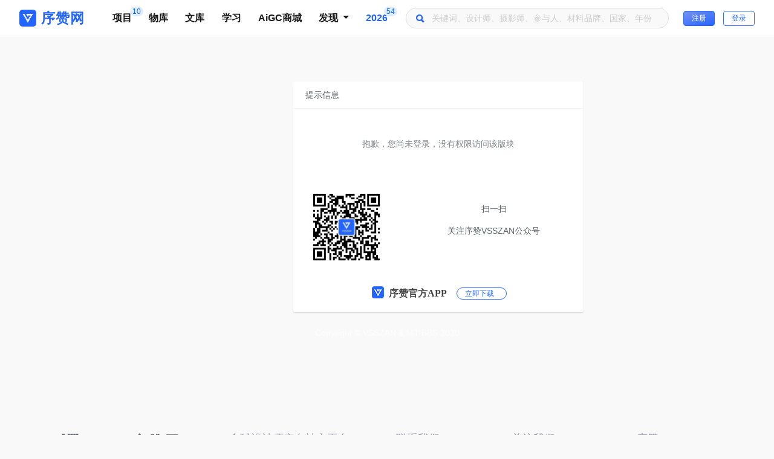

--- FILE ---
content_type: text/html; charset=utf-8
request_url: https://www.vsszan.com/thread-696532-1-1.html
body_size: 11184
content:
<!DOCTYPE html PUBLIC "-//W3C//DTD XHTML 1.0 Transitional//EN" "http://www.w3.org/TR/xhtml1/DTD/xhtml1-transitional.dtd">
<html xmlns="http://www.w3.org/1999/xhtml">
<head>
<meta name="renderer" content="webkit">
<meta http-equiv="X-UA-Compatible" content="IE=edge,chrome=1" />
<meta http-equiv="Content-Type" content="text/html; charset=utf-8" />
<meta name="viewport" content="width=device-width, initial-scale=1, maximum-scale=1, shrink-to-fit=no">
<title>提示信息-序赞网</title>
<link href="https://www.vsszan.com/thread-696532-1-1.html" rel="canonical" />    <meta name="keywords" content="" />
<meta name="description" content=",序赞网" />
<meta name="generator" content="Vz! 1.0" />
<meta name="author" content="Vz! Team" />
<meta name="copyright" content="2008-2035 VSSZAN Inc." />
<meta name="MSSmartTagsPreventParsing" content="True" />
<meta http-equiv="MSThemeCompatible" content="Yes" /><link rel="stylesheet" type="text/css" href="https://cdnvz.vsszan.com/data/cache/style_5_common.css?fEX" /><link rel="stylesheet" type="text/css" href="https://cdnvz.vsszan.com/data/cache/style_5_forum_viewthread.css?fEX" /><link rel="stylesheet" href="https://cdnvz.vsszan.com/template/vz_style/common/all/style.css?fEX">
<link rel="stylesheet" href="https://cdnvz.vsszan.com/template/vz_style/basik/css/swiper-bundle.min.css?fEX" type="text/css" />
<link rel="stylesheet" href="https://cdnvz.vsszan.com/template/vz_style/basik/css/site.min.css?fEX" type="text/css" />
<link rel="stylesheet" href="https://cdnvz.vsszan.com/template/vz_style/assets/font-awesome-4.7.0/css/font-awesome.min.css">
<link rel="stylesheet" href="https://cdnvz.vsszan.com/template/vz_style/assets/ionicons/css/ionicons.min.css">

<link rel="stylesheet" type="text/css" href="https://cdnvz.vsszan.com/template/vz_style/assets/plugin/css/mediaBoxes.css?fEX">
<link rel="stylesheet" type="text/css" href="https://cdnvz.vsszan.com/template/vz_style/iscwo/js/components/Fancybox/jquery.fancybox.min.css?fEX">
<script type="text/javascript">var STYLEID = '5', STATICURL = 'static/', IMGDIR = 'https://cdnvz.vsszan.com/template/vz_style/iscwo/common/', VERHASH = 'fEX', charset = 'utf-8', discuz_uid = '0', cookiepre = 'vz_2132_', cookiedomain = '', cookiepath = '/', showusercard = '1', attackevasive = '0', disallowfloat = 'login|newthread|usergroups', creditnotice = '1|序点|点,2|赞币|个,3|算力|点,4|钱币|个', defaultstyle = '', REPORTURL = 'aHR0cHM6Ly93d3cudnNzemFuLmNvbS90aHJlYWQtNjk2NTMyLTEtMS5odG1s', SITEURL = 'https://www.vsszan.com/', JSPATH = 'https://cdnvz.vsszan.com/data/cache/', CSSPATH = 'https://cdnvz.vsszan.com/data/cache/style_', DYNAMICURL = '';</script>
<script src="https://cdnvz.vsszan.com/data/cache/common.js?fEX" type="text/javascript"></script>
<script type="text/javascript">window.onerror=function(){return true;} </script>
<style>
    .fad-container {
      width: 100%;
  background: none !important;
    }
.fad-container img{
      width: 100%;
    }
  </style>
<meta name="application-name" content="序赞网" />
<meta name="msapplication-tooltip" content="序赞网" />
<meta name="msapplication-task" content="name=首页;action-uri=https://www.vsszan.com/portal.php;icon-uri=https://cdnvz.vsszan.com/template/vz_style/iscwo/common//portal.ico" /><meta name="msapplication-task" content="name=序赞;action-uri=https://www.vsszan.com/forum.php;icon-uri=https://cdnvz.vsszan.com/template/vz_style/iscwo/common//bbs.ico" />
<meta name="msapplication-task" content="name=动态;action-uri=https://www.vsszan.com/home.php;icon-uri=https://cdnvz.vsszan.com/template/vz_style/iscwo/common//home.ico" /><link rel="archives" title="序赞网" href="https://www.vsszan.com/archiver/" />
<script type="text/javascript">HTMLNODE.className += ' widthauto'</script>
<script src="https://cdnvz.vsszan.com/data/cache/forum.js?fEX" type="text/javascript"></script>

</head>
<body id="nv_forum" class="layout-column pg_viewthread scroll-header" onkeydown="if(event.keyCode==27) return false;">
<div id="append_parent"></div><div id="ajaxwaitid"></div>
  <header id="header" class="page-header">
            <div class="navbar navbar-expand-lg padding py-0">
                <a href="./" class="navbar-brand " title="首页 - 序赞网">
                    <svg width="28" height="28" style="shape-rendering:geometricPrecision; text-rendering:geometricPrecision; image-rendering:optimizeQuality; fill-rule:evenodd; clip-rule:evenodd"
viewBox="0 0 96.2081 96.2081" xmlns="http://www.w3.org/2000/svg" fill="currentColor">
                        <g class="loading-spin" style="transform-origin: 2312px 2312px">   
  <path d="M18.6403 -5.53724e-015l58.9274 0c10.2522,0 18.6403,8.38812 18.6403,18.6403l0 58.9274c0,10.2522 -8.38812,18.6403 -18.6403,18.6403l-58.9274 0c-10.2522,0 -18.6403,-8.38812 -18.6403,-18.6403l0 -58.9274c0,-10.2522 8.38812,-18.6403 18.6403,-18.6403zm29.4637 40.9032l4.70865 -8.15506 -9.41719 0 4.70855 8.15506zm-24.1538 -8.50787l-4.7086 -8.15511 9.41714 0 -4.70855 8.15511zm9.62076 0l-4.60669 -7.97873 -4.60679 7.97873 9.21348 0zm-4.8104 8.33144l-4.60674 -7.97863 9.21348 0 -4.60674 7.97863zm9.62076 0l-4.60669 -7.97863 -4.60669 7.97863 9.21338 0zm-4.81035 8.33154l-4.60669 -7.97873 9.21338 0 -4.60669 7.97873zm9.62081 0l-4.60674 -7.97873 -4.60674 7.97873 9.21348 0zm-4.81045 8.33149l-4.60669 -7.97873 9.21348 0 -4.60679 7.97873zm9.62081 0l-4.60669 -7.97873 -4.60674 7.97873 9.21343 0zm-4.81035 8.33144l-4.60674 -7.97863 9.21343 0 -4.60669 7.97863zm4.91221 8.50792l4.70865 -8.15511 -9.41719 0 4.70855 8.15511zm4.50489 -8.50792l-9.00972 0 4.50484 -7.80231 4.50489 7.80231zm0.407372 0l4.60674 -7.97863 -9.21343 0 4.60669 7.97863zm4.40308 -8.33144l-9.21348 0 4.60679 -7.97873 4.60669 7.97873zm0.407323 0l4.60674 -7.97873 -9.21348 0 4.60674 7.97873zm4.40303 -8.33149l-9.21343 0 4.60674 -7.97873 4.60669 7.97873zm0.407372 0l4.60669 -7.97873 -9.21338 0 4.60669 7.97873zm4.40303 -8.33154l-9.21343 0 4.60674 -7.97863 4.60669 7.97863zm0.407323 0l4.60679 -7.97863 -9.21348 0 4.60669 7.97863zm4.81045 -8.33144l4.70855 -8.15511 -9.41714 0 4.7086 8.15511zm-0.407372 0l-9.00977 0 4.50489 -7.8024 4.50489 7.8024zm-4.7086 -8.15511l-9.21338 0 4.60669 7.97873 4.60669 -7.97873zm-4.81035 8.33144l-9.21343 0 4.60674 -7.97873 4.60669 7.97873zm-4.81035 -8.33144l-9.21348 0 4.60669 7.97873 4.60679 -7.97873zm-9.41719 0.352708l4.50489 7.8024 -9.00972 0 4.50484 -7.8024zm-4.91221 7.8024l-4.7086 -8.15511 9.41714 0 -4.70855 8.15511z"/>
                        </g>
                    </svg>
                    <span class="hidden-folded d-inline l-s-1x ">序赞网</span>

                </a>
                 <div class="collapse navbar-collapse order-2 order-lg-1" id="navbarToggler"><ul class="navbar-nav mt-lg-0 mx-0 mx-lg-2 ">
   
                                            <li class="nav-item">
                                                <a href="https://www.vsszan.com/forum.php" class="nav-link" title="灵感推荐">
                                                    项目
<span class="badge badge-pill badge-up bg-primary-lt" style="right: -5px;">10</span>
                                                </a>
                                            </li>
<li class="nav-item">
                                                <a href="https://www.vsszan.com/items.html" class="nav-link" title="序赞物库">
                                                    物库
                                                </a>
                                            </li>
<li class="nav-item">
                                                <a href="https://www.vsszan.com/doc.html" class="nav-link" title="序赞文库">
                                                    文库
                                                </a>
                                            </li>
<li class="nav-item">
                                                <a href="https://www.vsszan.com/edu.html" class="nav-link" title="序赞课堂">
                                                    学习
                                                </a>
                                            </li>
<li class="nav-item">
                                                <a href="https://www.vsszan.com/aigc-1.html" class="nav-link" title="AiGC商城">
                                                    AiGC商城
                                                </a>
                                            </li>
<li class="nav-item dropdown">
    <a href="#" class="nav-link dropdown-toggle" data-toggle="dropdown">
                                                    发现                                                </a>
                                                <div class="dropdown-menu mt-3" role="menu">
<a href="https://www.vsszan.com/forum-68-1.html" class="dropdown-item d-flex" title="情报动态"><span class="flex"><i class="badge badge-circle xs text-primary"></i>情报动态</span></a>
<a href="https://www.vsszan.com/forum-127-1.html" class="dropdown-item d-flex" title="平面规划"><span class="flex"><i class="badge badge-circle xs text-primary"></i>平面规划</span></a>
<a href="https://www.vsszan.com/forum-789-1.html" class="dropdown-item d-flex" title="设计资源"><span class="flex"><i class="badge badge-circle xs text-primary"></i>设计资源</span></a>
<a href="https://www.vsszan.com/hdimg.html" class="dropdown-item d-flex" title="超清案例"><span class="flex"><i class="badge badge-circle xs text-primary"></i>超清案例</span></a>
                                                <a href="https://www.vsszan.com/forum-799-1.html" class="dropdown-item d-flex" title="精选资料"><span class="flex"><i class="badge badge-circle xs text-primary"></i>精选资料</span></a>
<a href="https://www.vsszan.com/forum-789-1.html" class="dropdown-item d-flex" title="施工图纸"><span class="flex"><i class="badge badge-circle xs text-primary"></i>施工图纸</span></a>
<a href="video.php" class="dropdown-item d-flex" title="设计视频"><span class="flex"><i class="badge badge-circle xs text-primary"></i>精彩视频</span></a>
<a href="https://www.vsszan.com/forum-902-1.html" class="dropdown-item d-flex" title="产品应用"><span class="flex"><i class="badge badge-circle xs text-light"></i>产品应用</span></a>
<a href="http://app.vsszan.com/" class="dropdown-item d-flex" title="APP下载" target="_blank"><span class="flex"><i class="badge badge-circle xs text-primary"></i>APP下载</span></a>
<a href="https://www.vsszan.com/forum-952-1.html" class="dropdown-item d-flex" title="网站事务"><span class="flex"><i class="badge badge-circle xs text-light"></i>网站事务</span></a>
                                                </div>
                                            </li>
                                                                                                                                                                                         <li class="nav-item soyear">
                                                <a href="search?mod=forum&amp;f=subject&amp;s=dateline_DESC&amp;q=2026" class="nav-link" data-toggle="tooltip" data-placement="bottom" title="2026案例项目" style="color: #2366ff;">
                                                    2026<span class="badge badge-pill badge-up bg-primary-lt" style="right: -2px;">54</span>
                                                </a>
                                            </li>
                                        </ul>                                       <form class="w-100 ml-2 mr-4" autocomplete="off" action="search?mod=forum" target="_blank">
                                            <div class="input-group-prepend">
                                                <a href="search.php" class="topsearcha f-size-18 mx-3 btn no-shadow no-bg px-0 text-primary" title="高级搜索" data-toggle="tooltip" data-placement="bottom">
                                                    <i class="ion-search"></i>
                                                </a>
                                            </div>
<input type="hidden" name="mod" value="forum" />

                                            <input type="text" class="form-control topsearchi circle typeahead" name="q" value="" autocomplete="off" placeholder="关键词、设计师、摄影师、参与人、材料品牌、国家、年份">
                                        </form>
                 </div>
                <ul class="nav navbar-menu order-1 order-lg-2">
                                       <li class="nav-item">
                    <a class="external" href="https://www.vsszan.com/ureg.html" >
                        <button style="width:52px;height:25px;background:linear-gradient(-21deg,rgba(36,101,255,1) 0%,rgba(119,145,240,1) 100%);border-radius:4px;border: 1px solid rgba(36,101,255,1);color:rgba(255,255,255,1);font-size:12px;">
                            注册
                        </button>
                    </a>
                    <a class="external" href="https://www.vsszan.com/login.html" >
                        <button style="width:52px;height:25px;border-radius:4px;border:1px solid rgba(51,109,252,1);color:rgba(37,102,255,1);font-size:12px;background-color: #FFFFFF;margin-left: 10px">
                            登录
                        </button>
                    </a>
                   </li>
                
                </ul>
            </div>
        </header>
  <div id="main" class="layout-column flex featured-image">

            <div id="content" class="flex ">
<div id="ct" class="wp">
<div class="nfl" id="main_succeed" style="display: none">
<div class="f_c altw">
<div class="alert_right">
<p id="succeedmessage"></p>
<p id="succeedlocation" class="alert_btnleft"></p>
<p class="alert_btnleft"><a id="succeedmessage_href">如果您的浏览器没有自动跳转，请点击此链接</a></p>
</div>
</div>
</div>
<div class="d-flex h-80 justify-content-center align-items-center" id="main_message">
<div class="padding d-flex">
<div class="mx-auto app-login-box col-md-8">
                        <div class="main-card card width480 mx-auto">
<div class="card-header">提示信息
<div class="btn-actions-pane-right">

</div>
</div>
 <style>
 .xiazai{
            width:83px;
            height:20px;
            border:1px solid rgba(36,101,255,1);
            border-radius:10px;
            font-size:12px;
            font-family:Microsoft YaHei;
            font-weight:400;
            color:rgba(36,101,255,1);
            line-height:60px;
            position: relative;
            top: -40px;
            left: 270px;
        }
        .xiazai a{
            width:50px;
            height:12px;
            font-size:12px;
            font-family:Microsoft YaHei;
            font-weight:400;
            color:rgba(36,101,255,1);
            line-height:60px;
            position: relative;
            top: -21px;
            left: 13px;
        }
.appbstyle {
    width: 100%;
    bottom: 0px;
    height: 61px;
    border-bottom-left-radius: 6px;
    border-bottom-right-radius: 6px;
}
    </style>
<div class="card-body p-5 text-center">
<span class="widget-subheading f-size-14 opacity-8">抱歉，您尚未登录，没有权限访问该版块</span>
                                    </div>
         
                                <div class="modal-footer clearfix pl-4 pr-4">
                                    <div class="float-left mr-5"><img width="128"  src="template/vz_style/assets/images/xuzandy.jpg" alt="序赞订阅号"></div>
                                    <div class="float-right mr-5 text-center"><p class="mt-4">扫一扫</p><p class="mt-3">关注序赞VSSZAN公众号</p></div>
                                </div>
<div class="appbstyle">
<img src="template/vz_style/assets/images/app.png" style="margin-left: 130px;position: relative; top:-3px">&nbsp;
            <span style="width:102px;height:17px;font-size:16px;font-family:Microsoft YaHei;font-weight:bold;color:rgba(68,68,68,1);line-height:60px;">序赞官方APP</span>&nbsp;
            <div class="xiazai">
            	<a  class="external" style="position: relative;" href="register_app.html">立即下载</a>&nbsp;
            </div>
</div>
                        </div>
                        <div class="text-center text-white opacity-8 mt-3">Copyright © VSSZAN & MT-BBS 2020</div>
                    </div>
 </div>
</div>
</div></div><div id="ziyuanmodal-top" class="modal fade" data-backdrop="true">
                                <div class="modal-dialog modal-top">
                                    <div class="modal-content no-radius">
                                        <div class="modal-header ">
                                            <div class="modal-title text-md">设计资源</div>
                                            <button class="close" data-dismiss="modal">&times;</button>
                                        </div>
                                        <div class="modal-body py-1">
                                            <div>
<div class="row bg-light pb-3" style="margin-right: -16px;margin-left: -16px;border-top-left-radius: 0.25rem;border-top-right-radius: 0.25rem;"><div class="col-2 col-xl-3 col-lg-4 col-md-4 col-sm-6 col-sm-6">
 <div class="card-body pb-0 px-0">
 <a href="forum-799-1.html" class="external">
                                            <span class="d-flex align-items-center text-hover-dark bg-hover-light">
                                                <span class="avatar w-56 no-shadow">
                                                    <i class="ion-ios-chatboxes f-size-28 text-muted"></i>
                                                </span>
                                                <span class="pl-2 pr-4 flex">
                                                    <span>精选特辑</span>
                                                    <p class="text-muted mt-1 f-size-12">
                                                       <em>贴数: 8061</em>
                                                    </p>
                                                </span>
                                                <span class="text-muted">
                                                </span>
                                            </span>
 </a>
                                        </div>
</div>
<div class="col-2 col-xl-3 col-lg-4 col-md-4 col-sm-6 col-sm-6">
 <div class="card-body pb-0 px-0">
 <a href="forum-789-1.html" class="external">
                                            <span class="d-flex align-items-center text-hover-dark bg-hover-light">
                                                <span class="avatar w-56 no-shadow">
                                                    <i class="ion-ios-chatboxes f-size-28 text-muted"></i>
                                                </span>
                                                <span class="pl-2 pr-4 flex">
                                                    <span>施工图纸</span>
                                                    <p class="text-muted mt-1 f-size-12">
                                                       <em>贴数: 57651</em>
                                                    </p>
                                                </span>
                                                <span class="text-muted">
                                                </span>
                                            </span>
 </a>
                                        </div>
</div>
<div class="col-2 col-xl-3 col-lg-4 col-md-4 col-sm-6 col-sm-6">
 <div class="card-body pb-0 px-0">
 <a href="forum-57-1.html" class="external">
                                            <span class="d-flex align-items-center text-hover-dark bg-hover-light">
                                                <span class="avatar w-56 no-shadow">
                                                    <i class="ion-ios-chatboxes f-size-28 text-muted"></i>
                                                </span>
                                                <span class="pl-2 pr-4 flex">
                                                    <span>图像标识</span>
                                                    <p class="text-muted mt-1 f-size-12">
                                                       <em>贴数: 29348</em>
                                                    </p>
                                                </span>
                                                <span class="text-muted">
                                                </span>
                                            </span>
 </a>
                                        </div>
</div>
<div class="col-2 col-xl-3 col-lg-4 col-md-4 col-sm-6 col-sm-6">
 <div class="card-body pb-0 px-0">
 <a href="forum-88-1.html" class="external">
                                            <span class="d-flex align-items-center text-hover-dark bg-hover-light">
                                                <span class="avatar w-56 no-shadow">
                                                    <i class="ion-ios-chatboxes f-size-28 text-muted"></i>
                                                </span>
                                                <span class="pl-2 pr-4 flex">
                                                    <span>三维模型</span>
                                                    <p class="text-muted mt-1 f-size-12">
                                                       <em>贴数: 41700</em>
                                                    </p>
                                                </span>
                                                <span class="text-muted">
                                                </span>
                                            </span>
 </a>
                                        </div>
</div>


</div>
</div>
                                        </div>
                                        <div class="modal-footer text-right">
                                            <button type="button" class="btn btn-light" data-dismiss="modal">关闭</button>
                                        </div>
                                    </div>
                                </div>
</div><div id="forummodal-top" class="modal fade" data-backdrop="true">
                                <div class="modal-dialog modal-top">
                                    <div class="modal-content no-radius scroll-y">
                                        <div class="modal-header p-2">
                                            <div class="modal-title text-md">灵感案例</div>
                                            <button class="close pt-2" data-dismiss="modal">&times;</button>
                                        </div>
                                        <div class="modal-body py-1">
                                            <div>
<div class="row bg-light pb-3" style="margin-right: -16px;margin-left: -16px;border-top-left-radius: 0.25rem;border-top-right-radius: 0.25rem;"><div class="col-2 col-xl-3 col-lg-4 col-md-4 col-sm-6 col-sm-6">
 <div class="card-body pb-0 pt-3 px-0">
 <a href="forum-936-1.html" class="external">
                                            <span class="d-flex align-items-center text-hover-dark bg-hover-light">
                                                <span class="avatar w-56 no-shadow">
                                                    <i class="ion-ios-chatboxes f-size-28 text-muted"></i>
                                                </span>
                                                <span class="pl-2 pr-4 flex">
                                                    <span>精选</span>
                                                    <p class="text-muted mt-1 f-size-12">
                                                       <em>贴数: 0</em>
                                                    </p>
                                                </span>
                                                <span class="text-muted">
                                                </span>
                                            </span>
 </a>
                                        </div>
</div>
<div class="col-2 col-xl-3 col-lg-4 col-md-4 col-sm-6 col-sm-6">
 <div class="card-body pb-0 pt-3 px-0">
 <a href="forum-8-1.html" class="external">
                                            <span class="d-flex align-items-center text-hover-dark bg-hover-light">
                                                <span class="avatar w-56 no-shadow">
                                                    <i class="ion-ios-chatboxes f-size-28 text-muted"></i>
                                                </span>
                                                <span class="pl-2 pr-4 flex">
                                                    <span>住宅</span>
                                                    <p class="text-muted mt-1 f-size-12">
                                                       <em>贴数: 317667</em>
                                                    </p>
                                                </span>
                                                <span class="text-muted">
<div class="mr-2">
<span class="w-40 avatar gd-primary">
                                                           13                                                        </span>
                                                    </div>
                                                </span>
                                            </span>
 </a>
                                        </div>
</div>
<div class="col-2 col-xl-3 col-lg-4 col-md-4 col-sm-6 col-sm-6">
 <div class="card-body pb-0 pt-3 px-0">
 <a href="forum-798-1.html" class="external">
                                            <span class="d-flex align-items-center text-hover-dark bg-hover-light">
                                                <span class="avatar w-56 no-shadow">
                                                    <i class="ion-ios-chatboxes f-size-28 text-muted"></i>
                                                </span>
                                                <span class="pl-2 pr-4 flex">
                                                    <span>酒店</span>
                                                    <p class="text-muted mt-1 f-size-12">
                                                       <em>贴数: 151589</em>
                                                    </p>
                                                </span>
                                                <span class="text-muted">
                                                </span>
                                            </span>
 </a>
                                        </div>
</div>
<div class="col-2 col-xl-3 col-lg-4 col-md-4 col-sm-6 col-sm-6">
 <div class="card-body pb-0 pt-3 px-0">
 <a href="forum-957-1.html" class="external">
                                            <span class="d-flex align-items-center text-hover-dark bg-hover-light">
                                                <span class="avatar w-56 no-shadow">
                                                    <i class="ion-ios-chatboxes f-size-28 text-muted"></i>
                                                </span>
                                                <span class="pl-2 pr-4 flex">
                                                    <span>民宿</span>
                                                    <p class="text-muted mt-1 f-size-12">
                                                       <em>贴数: 12346</em>
                                                    </p>
                                                </span>
                                                <span class="text-muted">
                                                </span>
                                            </span>
 </a>
                                        </div>
</div>
<div class="col-2 col-xl-3 col-lg-4 col-md-4 col-sm-6 col-sm-6">
 <div class="card-body pb-0 pt-3 px-0">
 <a href="forum-90-1.html" class="external">
                                            <span class="d-flex align-items-center text-hover-dark bg-hover-light">
                                                <span class="avatar w-56 no-shadow">
                                                    <i class="ion-ios-chatboxes f-size-28 text-muted"></i>
                                                </span>
                                                <span class="pl-2 pr-4 flex">
                                                    <span>餐饮</span>
                                                    <p class="text-muted mt-1 f-size-12">
                                                       <em>贴数: 77162</em>
                                                    </p>
                                                </span>
                                                <span class="text-muted">
<div class="mr-2">
<span class="w-40 avatar gd-primary">
                                                           3                                                        </span>
                                                    </div>
                                                </span>
                                            </span>
 </a>
                                        </div>
</div>
<div class="col-2 col-xl-3 col-lg-4 col-md-4 col-sm-6 col-sm-6">
 <div class="card-body pb-0 pt-3 px-0">
 <a href="forum-24-1.html" class="external">
                                            <span class="d-flex align-items-center text-hover-dark bg-hover-light">
                                                <span class="avatar w-56 no-shadow">
                                                    <i class="ion-ios-chatboxes f-size-28 text-muted"></i>
                                                </span>
                                                <span class="pl-2 pr-4 flex">
                                                    <span>办公</span>
                                                    <p class="text-muted mt-1 f-size-12">
                                                       <em>贴数: 79389</em>
                                                    </p>
                                                </span>
                                                <span class="text-muted">
                                                </span>
                                            </span>
 </a>
                                        </div>
</div>
<div class="col-2 col-xl-3 col-lg-4 col-md-4 col-sm-6 col-sm-6">
 <div class="card-body pb-0 pt-3 px-0">
 <a href="forum-26-1.html" class="external">
                                            <span class="d-flex align-items-center text-hover-dark bg-hover-light">
                                                <span class="avatar w-56 no-shadow">
                                                    <i class="ion-ios-chatboxes f-size-28 text-muted"></i>
                                                </span>
                                                <span class="pl-2 pr-4 flex">
                                                    <span>商业</span>
                                                    <p class="text-muted mt-1 f-size-12">
                                                       <em>贴数: 105521</em>
                                                    </p>
                                                </span>
                                                <span class="text-muted">
<div class="mr-2">
<span class="w-40 avatar gd-primary">
                                                           2                                                        </span>
                                                    </div>
                                                </span>
                                            </span>
 </a>
                                        </div>
</div>
<div class="col-2 col-xl-3 col-lg-4 col-md-4 col-sm-6 col-sm-6">
 <div class="card-body pb-0 pt-3 px-0">
 <a href="forum-27-1.html" class="external">
                                            <span class="d-flex align-items-center text-hover-dark bg-hover-light">
                                                <span class="avatar w-56 no-shadow">
                                                    <i class="ion-ios-chatboxes f-size-28 text-muted"></i>
                                                </span>
                                                <span class="pl-2 pr-4 flex">
                                                    <span>康乐</span>
                                                    <p class="text-muted mt-1 f-size-12">
                                                       <em>贴数: 36667</em>
                                                    </p>
                                                </span>
                                                <span class="text-muted">
<div class="mr-2">
<span class="w-40 avatar gd-primary">
                                                           2                                                        </span>
                                                    </div>
                                                </span>
                                            </span>
 </a>
                                        </div>
</div>
<div class="col-2 col-xl-3 col-lg-4 col-md-4 col-sm-6 col-sm-6">
 <div class="card-body pb-0 pt-3 px-0">
 <a href="forum-95-1.html" class="external">
                                            <span class="d-flex align-items-center text-hover-dark bg-hover-light">
                                                <span class="avatar w-56 no-shadow">
                                                    <i class="ion-ios-chatboxes f-size-28 text-muted"></i>
                                                </span>
                                                <span class="pl-2 pr-4 flex">
                                                    <span>文育</span>
                                                    <p class="text-muted mt-1 f-size-12">
                                                       <em>贴数: 17322</em>
                                                    </p>
                                                </span>
                                                <span class="text-muted">
<div class="mr-2">
<span class="w-40 avatar gd-primary">
                                                           1                                                        </span>
                                                    </div>
                                                </span>
                                            </span>
 </a>
                                        </div>
</div>
<div class="col-2 col-xl-3 col-lg-4 col-md-4 col-sm-6 col-sm-6">
 <div class="card-body pb-0 pt-3 px-0">
 <a href="forum-12-1.html" class="external">
                                            <span class="d-flex align-items-center text-hover-dark bg-hover-light">
                                                <span class="avatar w-56 no-shadow">
                                                    <i class="ion-ios-chatboxes f-size-28 text-muted"></i>
                                                </span>
                                                <span class="pl-2 pr-4 flex">
                                                    <span>建筑</span>
                                                    <p class="text-muted mt-1 f-size-12">
                                                       <em>贴数: 34278</em>
                                                    </p>
                                                </span>
                                                <span class="text-muted">
                                                </span>
                                            </span>
 </a>
                                        </div>
</div>
<div class="col-2 col-xl-3 col-lg-4 col-md-4 col-sm-6 col-sm-6">
 <div class="card-body pb-0 pt-3 px-0">
 <a href="forum-13-1.html" class="external">
                                            <span class="d-flex align-items-center text-hover-dark bg-hover-light">
                                                <span class="avatar w-56 no-shadow">
                                                    <i class="ion-ios-chatboxes f-size-28 text-muted"></i>
                                                </span>
                                                <span class="pl-2 pr-4 flex">
                                                    <span>景观</span>
                                                    <p class="text-muted mt-1 f-size-12">
                                                       <em>贴数: 9669</em>
                                                    </p>
                                                </span>
                                                <span class="text-muted">
                                                </span>
                                            </span>
 </a>
                                        </div>
</div>


</div>
</div>
                                        </div>

                                        <div class="modal-header p-2">
                                            <div class="modal-title text-md">交流论坛</div>
                                        </div>
                                        <div class="modal-body py-1">
                                            <div>
<div class="row bg-light pb-3" style="margin-right: -16px;margin-left: -16px;border-top-left-radius: 0.25rem;border-top-right-radius: 0.25rem;"><div class="col-2 col-xl-3 col-lg-4 col-md-4 col-sm-6 col-sm-6">
 <div class="card-body pb-0 pt-3 px-0">
 <a href="forum-68-1.html" class="external">
                                            <span class="d-flex align-items-center text-hover-dark bg-hover-light">
                                                <span class="avatar w-56 no-shadow">
                                                    <i class="ion-ios-chatboxes f-size-28 text-muted"></i>
                                                </span>
                                                <span class="pl-2 pr-4 flex">
                                                    <span>设计情报</span>
                                                    <p class="text-muted mt-1 f-size-12">
                                                       <em>贴数: 71061</em>
                                                    </p>
                                                </span>
                                                <span class="text-muted">
                                                </span>
                                            </span>
 </a>
                                        </div>
</div>
<div class="col-2 col-xl-3 col-lg-4 col-md-4 col-sm-6 col-sm-6">
 <div class="card-body pb-0 pt-3 px-0">
 <a href="forum-127-1.html" class="external">
                                            <span class="d-flex align-items-center text-hover-dark bg-hover-light">
                                                <span class="avatar w-56 no-shadow">
                                                    <i class="ion-ios-chatboxes f-size-28 text-muted"></i>
                                                </span>
                                                <span class="pl-2 pr-4 flex">
                                                    <span>平面规划</span>
                                                    <p class="text-muted mt-1 f-size-12">
                                                       <em>贴数: 189307</em>
                                                    </p>
                                                </span>
                                                <span class="text-muted">
                                                </span>
                                            </span>
 </a>
                                        </div>
</div>
<div class="col-2 col-xl-3 col-lg-4 col-md-4 col-sm-6 col-sm-6">
 <div class="card-body pb-0 pt-3 px-0">
 <a href="forum-792-1.html" class="external">
                                            <span class="d-flex align-items-center text-hover-dark bg-hover-light">
                                                <span class="avatar w-56 no-shadow">
                                                    <i class="ion-ios-chatboxes f-size-28 text-muted"></i>
                                                </span>
                                                <span class="pl-2 pr-4 flex">
                                                    <span>产品</span>
                                                    <p class="text-muted mt-1 f-size-12">
                                                       <em>贴数: 6643</em>
                                                    </p>
                                                </span>
                                                <span class="text-muted">
                                                </span>
                                            </span>
 </a>
                                        </div>
</div>
<div class="col-2 col-xl-3 col-lg-4 col-md-4 col-sm-6 col-sm-6">
 <div class="card-body pb-0 pt-3 px-0">
 <a href="forum-786-1.html" class="external">
                                            <span class="d-flex align-items-center text-hover-dark bg-hover-light">
                                                <span class="avatar w-56 no-shadow">
                                                    <i class="ion-ios-chatboxes f-size-28 text-muted"></i>
                                                </span>
                                                <span class="pl-2 pr-4 flex">
                                                    <span>软装</span>
                                                    <p class="text-muted mt-1 f-size-12">
                                                       <em>贴数: 106316</em>
                                                    </p>
                                                </span>
                                                <span class="text-muted">
                                                </span>
                                            </span>
 </a>
                                        </div>
</div>
<div class="col-2 col-xl-3 col-lg-4 col-md-4 col-sm-6 col-sm-6">
 <div class="card-body pb-0 pt-3 px-0">
 <a href="forum-35-1.html" class="external">
                                            <span class="d-flex align-items-center text-hover-dark bg-hover-light">
                                                <span class="avatar w-56 no-shadow">
                                                    <i class="ion-ios-chatboxes f-size-28 text-muted"></i>
                                                </span>
                                                <span class="pl-2 pr-4 flex">
                                                    <span>概念</span>
                                                    <p class="text-muted mt-1 f-size-12">
                                                       <em>贴数: 141058</em>
                                                    </p>
                                                </span>
                                                <span class="text-muted">
<div class="mr-2">
<span class="w-40 avatar gd-primary">
                                                           3                                                        </span>
                                                    </div>
                                                </span>
                                            </span>
 </a>
                                        </div>
</div>
<div class="col-2 col-xl-3 col-lg-4 col-md-4 col-sm-6 col-sm-6">
 <div class="card-body pb-0 pt-3 px-0">
 <a href="forum-902-1.html" class="external">
                                            <span class="d-flex align-items-center text-hover-dark bg-hover-light">
                                                <span class="avatar w-56 no-shadow">
                                                    <i class="ion-ios-chatboxes f-size-28 text-muted"></i>
                                                </span>
                                                <span class="pl-2 pr-4 flex">
                                                    <span>产品应用</span>
                                                    <p class="text-muted mt-1 f-size-12">
                                                       <em>贴数: 84331</em>
                                                    </p>
                                                </span>
                                                <span class="text-muted">
                                                </span>
                                            </span>
 </a>
                                        </div>
</div>
<div class="col-2 col-xl-3 col-lg-4 col-md-4 col-sm-6 col-sm-6">
 <div class="card-body pb-0 pt-3 px-0">
 <a href="forum-78-1.html" class="external">
                                            <span class="d-flex align-items-center text-hover-dark bg-hover-light">
                                                <span class="avatar w-56 no-shadow">
                                                    <i class="ion-ios-chatboxes f-size-28 text-muted"></i>
                                                </span>
                                                <span class="pl-2 pr-4 flex">
                                                    <span>材料应用</span>
                                                    <p class="text-muted mt-1 f-size-12">
                                                       <em>贴数: 86287</em>
                                                    </p>
                                                </span>
                                                <span class="text-muted">
                                                </span>
                                            </span>
 </a>
                                        </div>
</div>
<div class="col-2 col-xl-3 col-lg-4 col-md-4 col-sm-6 col-sm-6">
 <div class="card-body pb-0 pt-3 px-0">
 <a href="forum-121-1.html" class="external">
                                            <span class="d-flex align-items-center text-hover-dark bg-hover-light">
                                                <span class="avatar w-56 no-shadow">
                                                    <i class="ion-ios-chatboxes f-size-28 text-muted"></i>
                                                </span>
                                                <span class="pl-2 pr-4 flex">
                                                    <span>专业知识</span>
                                                    <p class="text-muted mt-1 f-size-12">
                                                       <em>贴数: 357093</em>
                                                    </p>
                                                </span>
                                                <span class="text-muted">
                                                </span>
                                            </span>
 </a>
                                        </div>
</div>


</div>
</div>
                                        </div>

<div class="modal-header p-2">
                                            <div class="modal-title text-md">设计资源</div>
                                        </div>
                                        <div class="modal-body py-1">
                                            <div>
<div class="row bg-light pb-3" style="margin-right: -16px;margin-left: -16px;border-top-left-radius: 0.25rem;border-top-right-radius: 0.25rem;"><div class="col-2 col-xl-3 col-lg-4 col-md-4 col-sm-6 col-sm-6">
 <div class="card-body pb-0 pt-3 px-0">
 <a href="forum-799-1.html" class="external">
                                            <span class="d-flex align-items-center text-hover-dark bg-hover-light">
                                                <span class="avatar w-56 no-shadow">
                                                    <i class="ion-ios-chatboxes f-size-28 text-muted"></i>
                                                </span>
                                                <span class="pl-2 pr-4 flex">
                                                    <span>精选特辑</span>
                                                    <p class="text-muted mt-1 f-size-12">
                                                       <em>贴数: 8061</em>
                                                    </p>
                                                </span>
                                                <span class="text-muted">
                                                </span>
                                            </span>
 </a>
                                        </div>
</div>
<div class="col-2 col-xl-3 col-lg-4 col-md-4 col-sm-6 col-sm-6">
 <div class="card-body pb-0 pt-3 px-0">
 <a href="forum-789-1.html" class="external">
                                            <span class="d-flex align-items-center text-hover-dark bg-hover-light">
                                                <span class="avatar w-56 no-shadow">
                                                    <i class="ion-ios-chatboxes f-size-28 text-muted"></i>
                                                </span>
                                                <span class="pl-2 pr-4 flex">
                                                    <span>施工图纸</span>
                                                    <p class="text-muted mt-1 f-size-12">
                                                       <em>贴数: 57651</em>
                                                    </p>
                                                </span>
                                                <span class="text-muted">
                                                </span>
                                            </span>
 </a>
                                        </div>
</div>
<div class="col-2 col-xl-3 col-lg-4 col-md-4 col-sm-6 col-sm-6">
 <div class="card-body pb-0 pt-3 px-0">
 <a href="forum-57-1.html" class="external">
                                            <span class="d-flex align-items-center text-hover-dark bg-hover-light">
                                                <span class="avatar w-56 no-shadow">
                                                    <i class="ion-ios-chatboxes f-size-28 text-muted"></i>
                                                </span>
                                                <span class="pl-2 pr-4 flex">
                                                    <span>图像标识</span>
                                                    <p class="text-muted mt-1 f-size-12">
                                                       <em>贴数: 29348</em>
                                                    </p>
                                                </span>
                                                <span class="text-muted">
                                                </span>
                                            </span>
 </a>
                                        </div>
</div>
<div class="col-2 col-xl-3 col-lg-4 col-md-4 col-sm-6 col-sm-6">
 <div class="card-body pb-0 pt-3 px-0">
 <a href="forum-88-1.html" class="external">
                                            <span class="d-flex align-items-center text-hover-dark bg-hover-light">
                                                <span class="avatar w-56 no-shadow">
                                                    <i class="ion-ios-chatboxes f-size-28 text-muted"></i>
                                                </span>
                                                <span class="pl-2 pr-4 flex">
                                                    <span>三维模型</span>
                                                    <p class="text-muted mt-1 f-size-12">
                                                       <em>贴数: 41700</em>
                                                    </p>
                                                </span>
                                                <span class="text-muted">
                                                </span>
                                            </span>
 </a>
                                        </div>
</div>


</div>
</div>
                                        </div>

                                        <div class="modal-footer text-right">
                                            <button type="button" class="btn btn-light" data-dismiss="modal">关闭</button>
                                        </div>
                                    </div>
                                </div>
</div><div id="lingganmodal-top" class="modal fade" data-backdrop="true">
                                <div class="modal-dialog modal-top">
                                    <div class="modal-content no-radius">
                                        <div class="modal-header ">
                                            <div class="modal-title text-md">灵感案例</div>
                                            <button class="close" data-dismiss="modal">&times;</button>
                                        </div>
                                        <div class="modal-body py-1">
                                            <div>
<div class="row bg-light pb-3" style="margin-right: -16px;margin-left: -16px;border-top-left-radius: 0.25rem;border-top-right-radius: 0.25rem;"><div class="col-2 col-xl-3 col-lg-4 col-md-4 col-sm-6 col-sm-6">
 <div class="card-body pb-0 px-0">
 <a href="forum-936-1.html" class="external">
                                            <span class="d-flex align-items-center text-hover-dark bg-hover-light">
                                                <span class="avatar w-56 no-shadow">
                                                    <i class="ion-ios-chatboxes f-size-28 text-muted"></i>
                                                </span>
                                                <span class="pl-2 pr-4 flex">
                                                    <span>精选</span>
                                                    <p class="text-muted mt-1 f-size-12">
                                                       <em>贴数: 0</em>
                                                    </p>
                                                </span>
                                                <span class="text-muted">
                                                </span>
                                            </span>
 </a>
                                        </div>
</div>
<div class="col-2 col-xl-3 col-lg-4 col-md-4 col-sm-6 col-sm-6">
 <div class="card-body pb-0 px-0">
 <a href="forum-8-1.html" class="external">
                                            <span class="d-flex align-items-center text-hover-dark bg-hover-light">
                                                <span class="avatar w-56 no-shadow">
                                                    <i class="ion-ios-chatboxes f-size-28 text-muted"></i>
                                                </span>
                                                <span class="pl-2 pr-4 flex">
                                                    <span>住宅</span>
                                                    <p class="text-muted mt-1 f-size-12">
                                                       <em>贴数: 317667</em>
                                                    </p>
                                                </span>
                                                <span class="text-muted">
<div class="mr-2">
<span class="w-40 avatar gd-primary">
                                                           13                                                        </span>
                                                    </div>
                                                </span>
                                            </span>
 </a>
                                        </div>
</div>
<div class="col-2 col-xl-3 col-lg-4 col-md-4 col-sm-6 col-sm-6">
 <div class="card-body pb-0 px-0">
 <a href="forum-798-1.html" class="external">
                                            <span class="d-flex align-items-center text-hover-dark bg-hover-light">
                                                <span class="avatar w-56 no-shadow">
                                                    <i class="ion-ios-chatboxes f-size-28 text-muted"></i>
                                                </span>
                                                <span class="pl-2 pr-4 flex">
                                                    <span>酒店</span>
                                                    <p class="text-muted mt-1 f-size-12">
                                                       <em>贴数: 151589</em>
                                                    </p>
                                                </span>
                                                <span class="text-muted">
                                                </span>
                                            </span>
 </a>
                                        </div>
</div>
<div class="col-2 col-xl-3 col-lg-4 col-md-4 col-sm-6 col-sm-6">
 <div class="card-body pb-0 px-0">
 <a href="forum-957-1.html" class="external">
                                            <span class="d-flex align-items-center text-hover-dark bg-hover-light">
                                                <span class="avatar w-56 no-shadow">
                                                    <i class="ion-ios-chatboxes f-size-28 text-muted"></i>
                                                </span>
                                                <span class="pl-2 pr-4 flex">
                                                    <span>民宿</span>
                                                    <p class="text-muted mt-1 f-size-12">
                                                       <em>贴数: 12346</em>
                                                    </p>
                                                </span>
                                                <span class="text-muted">
                                                </span>
                                            </span>
 </a>
                                        </div>
</div>
<div class="col-2 col-xl-3 col-lg-4 col-md-4 col-sm-6 col-sm-6">
 <div class="card-body pb-0 px-0">
 <a href="forum-90-1.html" class="external">
                                            <span class="d-flex align-items-center text-hover-dark bg-hover-light">
                                                <span class="avatar w-56 no-shadow">
                                                    <i class="ion-ios-chatboxes f-size-28 text-muted"></i>
                                                </span>
                                                <span class="pl-2 pr-4 flex">
                                                    <span>餐饮</span>
                                                    <p class="text-muted mt-1 f-size-12">
                                                       <em>贴数: 77162</em>
                                                    </p>
                                                </span>
                                                <span class="text-muted">
<div class="mr-2">
<span class="w-40 avatar gd-primary">
                                                           3                                                        </span>
                                                    </div>
                                                </span>
                                            </span>
 </a>
                                        </div>
</div>
<div class="col-2 col-xl-3 col-lg-4 col-md-4 col-sm-6 col-sm-6">
 <div class="card-body pb-0 px-0">
 <a href="forum-24-1.html" class="external">
                                            <span class="d-flex align-items-center text-hover-dark bg-hover-light">
                                                <span class="avatar w-56 no-shadow">
                                                    <i class="ion-ios-chatboxes f-size-28 text-muted"></i>
                                                </span>
                                                <span class="pl-2 pr-4 flex">
                                                    <span>办公</span>
                                                    <p class="text-muted mt-1 f-size-12">
                                                       <em>贴数: 79389</em>
                                                    </p>
                                                </span>
                                                <span class="text-muted">
                                                </span>
                                            </span>
 </a>
                                        </div>
</div>
<div class="col-2 col-xl-3 col-lg-4 col-md-4 col-sm-6 col-sm-6">
 <div class="card-body pb-0 px-0">
 <a href="forum-26-1.html" class="external">
                                            <span class="d-flex align-items-center text-hover-dark bg-hover-light">
                                                <span class="avatar w-56 no-shadow">
                                                    <i class="ion-ios-chatboxes f-size-28 text-muted"></i>
                                                </span>
                                                <span class="pl-2 pr-4 flex">
                                                    <span>商业</span>
                                                    <p class="text-muted mt-1 f-size-12">
                                                       <em>贴数: 105521</em>
                                                    </p>
                                                </span>
                                                <span class="text-muted">
<div class="mr-2">
<span class="w-40 avatar gd-primary">
                                                           2                                                        </span>
                                                    </div>
                                                </span>
                                            </span>
 </a>
                                        </div>
</div>
<div class="col-2 col-xl-3 col-lg-4 col-md-4 col-sm-6 col-sm-6">
 <div class="card-body pb-0 px-0">
 <a href="forum-27-1.html" class="external">
                                            <span class="d-flex align-items-center text-hover-dark bg-hover-light">
                                                <span class="avatar w-56 no-shadow">
                                                    <i class="ion-ios-chatboxes f-size-28 text-muted"></i>
                                                </span>
                                                <span class="pl-2 pr-4 flex">
                                                    <span>康乐</span>
                                                    <p class="text-muted mt-1 f-size-12">
                                                       <em>贴数: 36667</em>
                                                    </p>
                                                </span>
                                                <span class="text-muted">
<div class="mr-2">
<span class="w-40 avatar gd-primary">
                                                           2                                                        </span>
                                                    </div>
                                                </span>
                                            </span>
 </a>
                                        </div>
</div>
<div class="col-2 col-xl-3 col-lg-4 col-md-4 col-sm-6 col-sm-6">
 <div class="card-body pb-0 px-0">
 <a href="forum-95-1.html" class="external">
                                            <span class="d-flex align-items-center text-hover-dark bg-hover-light">
                                                <span class="avatar w-56 no-shadow">
                                                    <i class="ion-ios-chatboxes f-size-28 text-muted"></i>
                                                </span>
                                                <span class="pl-2 pr-4 flex">
                                                    <span>文育</span>
                                                    <p class="text-muted mt-1 f-size-12">
                                                       <em>贴数: 17322</em>
                                                    </p>
                                                </span>
                                                <span class="text-muted">
<div class="mr-2">
<span class="w-40 avatar gd-primary">
                                                           1                                                        </span>
                                                    </div>
                                                </span>
                                            </span>
 </a>
                                        </div>
</div>
<div class="col-2 col-xl-3 col-lg-4 col-md-4 col-sm-6 col-sm-6">
 <div class="card-body pb-0 px-0">
 <a href="forum-12-1.html" class="external">
                                            <span class="d-flex align-items-center text-hover-dark bg-hover-light">
                                                <span class="avatar w-56 no-shadow">
                                                    <i class="ion-ios-chatboxes f-size-28 text-muted"></i>
                                                </span>
                                                <span class="pl-2 pr-4 flex">
                                                    <span>建筑</span>
                                                    <p class="text-muted mt-1 f-size-12">
                                                       <em>贴数: 34278</em>
                                                    </p>
                                                </span>
                                                <span class="text-muted">
                                                </span>
                                            </span>
 </a>
                                        </div>
</div>
<div class="col-2 col-xl-3 col-lg-4 col-md-4 col-sm-6 col-sm-6">
 <div class="card-body pb-0 px-0">
 <a href="forum-13-1.html" class="external">
                                            <span class="d-flex align-items-center text-hover-dark bg-hover-light">
                                                <span class="avatar w-56 no-shadow">
                                                    <i class="ion-ios-chatboxes f-size-28 text-muted"></i>
                                                </span>
                                                <span class="pl-2 pr-4 flex">
                                                    <span>景观</span>
                                                    <p class="text-muted mt-1 f-size-12">
                                                       <em>贴数: 9669</em>
                                                    </p>
                                                </span>
                                                <span class="text-muted">
                                                </span>
                                            </span>
 </a>
                                        </div>
</div>


</div>
</div>
                                        </div>
                                        <div class="modal-footer text-right">
                                            <button type="button" class="btn btn-light" data-dismiss="modal">关闭</button>
                                        </div>
                                    </div>
                                </div>
</div><div class="vzpost scrolltop" style="opacity: 0;">
<span hidefocus="true">
        <a onclick="window.scrollTo('0','0')" class="external btn-open-options btn btn-primary text-white">
            <i class="ion-jet fa-w-16 icon-anim-pulse"></i>
        </a>
</span>
</div>
    <div id="footer" class="page-footer">
                    <div class="page-container">
                        <div class="padding">
                            <div class="py-5 text-inherit text-hover-primary">
                                <div class="row">
                                    <div class="col-3">
                                        <div class="mb-5">
                                            <a href="https://www.vsszan.com/" class="navbar-brand external">
                                               <svg xmlns="http://www.w3.org/2000/svg" xml:space="preserve" width="28px" height="25px" viewBox="0 0 155.629 134.773"
 xmlns:xlink="http://www.w3.org/1999/xlink" fill="currentColor">
 <g class="loading-spin" style="transform-origin: 256px 256px">
   <polygon id="_389498096" points="77.8146,44.9243 90.5093,22.9377 65.12,22.9377 "/>
   <polygon id="_389498072" points="64.5709,21.9866 51.8764,0 77.2655,0 "/>
   <polygon id="_389497976" points="77.8146,0.950992 89.96,21.9866 65.6693,21.9866 "/>
   <polygon id="_389498192" points="103.204,0 78.3638,0 90.7838,21.5111 "/>
   <polygon id="_389498552" points="116.173,22.4621 91.3329,22.4621 103.753,0.950992 "/>
   <polygon id="_389498480" points="129.142,0 104.302,0 116.722,21.5111 "/>
   <polygon id="_389498144" points="141.837,21.9866 117.546,21.9866 129.691,0.950992 "/>
   <polygon id="_389498456" points="142.935,21.9866 155.629,0 130.24,0 "/>
   <polygon id="_389498432" points="129.966,44.4489 142.386,22.9377 117.546,22.9377 "/>
   <polygon id="_389498408" points="128.867,44.4489 104.027,44.4489 116.447,22.9377 "/>
   <polygon id="_389498264" points="116.997,66.9111 129.417,45.3998 104.577,45.3998 "/>
   <polygon id="_389497592" points="115.898,66.9111 91.0584,66.9111 103.478,45.3998 "/>
   <polygon id="_389497808" points="104.027,89.3733 116.447,67.8621 91.6075,67.8621 "/>
   <polygon id="_389497424" points="102.929,89.3733 78.0893,89.3733 90.5093,67.8621 "/>
   <polygon id="_389497352" points="91.0584,111.835 103.478,90.3243 78.6384,90.3243 "/>
   <polygon id="_389497496" points="89.96,111.835 65.6693,111.835 77.8146,90.7998 "/>
   <polygon id="_389497568" points="77.8146,134.773 90.5093,112.787 65.12,112.787 "/>
   <polygon id="_389497832" points="64.5709,111.835 52.1509,90.3243 76.9909,90.3243 "/>
   <polygon id="_389497400" points="77.54,89.3733 65.12,67.8621 52.7001,89.3733 "/>
   <polygon id="_389497280" points="51.6018,89.3733 39.1818,67.8621 64.0218,67.8621 "/>
   <polygon id="_389497256" points="64.5709,66.9111 52.1509,45.3998 39.731,66.9111 "/>
   <polygon id="_389497520" points="38.6327,66.9111 26.2128,45.3998 51.0527,45.3998 "/>
   <polygon id="_389497544" points="51.6018,44.4489 39.1818,22.9377 26.7619,44.4489 "/>
   <polygon id="_389497136" points="25.6636,44.4489 13.2437,22.9377 38.0836,22.9377 "/>
   <polygon id="_389497160" points="38.6327,21.9866 26.2128,0.475496 13.7928,21.9866 "/>
   <polygon id="_389497640" points="12.6945,21.9866 -0,0 25.3891,0 "/>
 </g>
</svg>
                                                <span class="hidden-folded d-inline l-s-n-1x ">VssZan 序 赞 网</span>
                                            </a>
                                        </div>
                                    </div>
                                    <div class="col-9">
                                        <div class="row">
                                            <div class="col-4">
                                                <h5 class="mb-3 text-muted">全球设计师实名社交平台</h5>
                                                <ul class="list-unstyled l-h-2x">
                                                    <li>
                                                        <a>设计投稿：weixin@vsszan.com</a>
                                                    </li>
                                                    <li>
                                                        <a href="http://www.beian.miit.gov.cn" class="external" target="_blank">粤ICP备18089369号-1</a>
                                                    </li>
                                                    <li>
                                                        <a target="_blank" href="http://www.beian.gov.cn/portal/registerSystemInfo?recordcode=44060502001658" style="display:inline-block;text-decoration:none;height:20px;line-height:20px;" class="external"><img src="https://cdnvz.vsszan.com/template/vz_style/assetsindex/images/vzba.png" style="float:left;"><span class="ml-2">粤公网安备 44060502001658号</span></a>
                                                    </li>
                                                </ul>
                                            </div>
                                            <div class="col-2">
                                                <h5 class="mb-3 text-muted">联系我们</h5>
                                                <ul class="list-unstyled l-h-2x">
                                                    <li>
                                                        <a href="https://www.vsszan.com/thread-529328-1-1.html">商务合作</a>
                                                    </li>
                                                    <li>
                                                        <a href="https://www.vsszan.com/thread-529328-1-1.html">品牌推广</a>
                                                    </li>
                                                    <li>
                                                        <a href="https://www.vsszan.com/forum-952-1.html">帮助反馈</a>
                                                    </li>
                                                </ul>
                                            </div>
                                            <div class="col-3 text-center">
                                                <h5 class="mb-3 text-muted">关注我们</h5>
                                                <ul class="list-unstyled l-h-2x">
                                                    <li><img src="https://cdnvz.vsszan.com/template/vz_style/assetsindex/images/qrcode_fvsszan_168.jpg" alt="序赞网公众号" style="width: 78px;"></li>
                                                </ul>
                                            </div>
 <div class="col-3 text-center">
                                                <h5 class="mb-3 text-muted">序赞APP</h5>
                                                <ul class="list-unstyled l-h-2x">
                                                    <li><a href="http://app.vsszan.com/" rel="nofollow" target="_blank"><img src="https://cdnvz.vsszan.com/template/vz_style/assetsindex/images/brand-logo/android.png" alt="序赞APP安卓版" style="height: 28px;"></a></li>
                                                    <li class="mt-3"><a href="http://app.vsszan.com/" rel="nofollow" target="_blank"><img src="https://cdnvz.vsszan.com/template/vz_style/assetsindex/images/brand-logo/apple.png" alt="序赞APP苹果版" style="height: 28px;"></a></li>
                                                </ul>
                                            </div>
                                        </div>
                                    </div>
                                </div>
                            </div>
                            <div class="text-sm text-muted">
                                <div class="row">
                                    <div class="col-12 col-sm-3">
                                    </div>
                                    <div class="col-12 col-sm-9">
                                        VssZan.com &copy; Copyright By 佛山市视序澎湃科技有限公司
                                    </div>
                                </div>
                            </div>
                        </div>
                    </div>
                </div>
        </div></div><div id="postmodal" class="modal fade" data-backdrop="true">
                                <div class="modal-dialog modal-lg">
                                    <div class="modal-content ">

                                       <div class="card px-4 pt-4 pb-3 mb-0">
                                        <div class="row">
                                            <div class="col-3">
                                                <div class="nav flex-column nav-pills" id="v-pills-tab" role="tablist" aria-orientation="vertical">
                                                    <a class="nav-link text-center active" data-toggle="pill" href="#v-fenxiang" role="tab">分享</a>
                                                    <a class="nav-link text-center" data-toggle="pill" href="#v-jiaoliu" role="tab">交流</a>
<a class="nav-link text-center" data-toggle="pill" href="#v-qingbao" role="tab">情报</a>
<a class="nav-link text-center no-shadow no-bg text-primary" href="forum.php?mod=guide&amp;view=my"><i class="postmodalion f-size-18 fa fa-folder mr-3"></i>我的发布</a>
<a class="nav-link text-center no-shadow no-bg text-primary" href="https://www.vsszan.com/sign.php"><i class="postmodalion f-size-18 fa fa-calendar-plus-o mr-3"></i>每日签到</a>
                                                </div>
                                            </div>
                                            <div class="col-9">
                                                <div class="tab-content" id="v-pills-tabContent">
                                                    <div class="tab-pane fade show active" id="v-fenxiang" role="tabpanel" aria-labelledby="v-pills-home-tab">
                                                        <div class="row pl-2 pr-2">
<div class="col-6 pl-0 pr-2 mb-2"><div class="btn-group w-100"><a class="btn w-100 no-shadow btn-light text-center"href="forum-792-1.html"><i class="mr-3 text-muted"></i>创意</a><a class="btn w-100 no-shadow btn-light text-center"href="forum.php?mod=post&amp;action=newthread&amp;fid=792"><i class="ion-edit text-muted"></i></a></div></div>
<div class="col-6 pl-0 pr-2 mb-2"><div class="btn-group w-100"><a class="btn w-100 no-shadow btn-light text-center"href="forum-786-1.html"><i class="mr-3 text-muted"></i>软装</a><a class="btn w-100 no-shadow btn-light text-center"href="forum.php?mod=post&amp;action=newthread&amp;fid=786"><i class="ion-edit text-muted"></i></a></div></div>
                                                         <div class="col-6 pl-0 pr-2 mb-2"><div class="btn-group w-100"><a class="btn w-100 no-shadow btn-light text-center"href="forum-8-1.html"><i class="mr-3 text-muted"></i>住宅</a><a class="btn w-100 no-shadow btn-light text-center"href="forum.php?mod=post&amp;action=newthread&amp;fid=8"><i class="ion-edit text-muted"></i></a></div></div>
 <div class="col-6 pl-0 pr-2 mb-2"><div class="btn-group w-100"><a class="btn w-100 no-shadow btn-light text-center"href="forum-798-1.html"><i class="mr-3 text-muted"></i>酒店</a><a class="btn w-100 no-shadow btn-light text-center"href="forum.php?mod=post&amp;action=newthread&amp;fid=798"><i class="ion-edit text-muted"></i></a></div></div>
 <div class="col-6 pl-0 pr-2 mb-2"><div class="btn-group w-100"><a class="btn w-100 no-shadow btn-light text-center"href="forum-957-1.html"><i class="mr-3 text-muted"></i>民宿</a><a class="btn w-100 no-shadow btn-light text-center"href="forum.php?mod=post&amp;action=newthread&amp;fid=957"><i class="ion-edit text-muted"></i></a></div></div>
 <div class="col-6 pl-0 pr-2 mb-2"><div class="btn-group w-100"><a class="btn w-100 no-shadow btn-light text-center"href="forum-90-1.html"><i class="mr-3 text-muted"></i>餐饮</a><a class="btn w-100 no-shadow btn-light text-center"href="forum.php?mod=post&amp;action=newthread&amp;fid=90"><i class="ion-edit text-muted"></i></a></div></div>
 <div class="col-6 pl-0 pr-2 mb-2"><div class="btn-group w-100"><a class="btn w-100 no-shadow btn-light text-center"href="forum-24-1.html"><i class="mr-3 text-muted"></i>办公</a><a class="btn w-100 no-shadow btn-light text-center"href="forum.php?mod=post&amp;action=newthread&amp;fid=24"><i class="ion-edit text-muted"></i></a></div></div>
 <div class="col-6 pl-0 pr-2 mb-2"><div class="btn-group w-100"><a class="btn w-100 no-shadow btn-light text-center"href="forum-26-1.html"><i class="mr-3 text-muted"></i>商业</a><a class="btn w-100 no-shadow btn-light text-center"href="forum.php?mod=post&amp;action=newthread&amp;fid=26"><i class="ion-edit text-muted"></i></a></div></div>
 <div class="col-6 pl-0 pr-2 mb-2"><div class="btn-group w-100"><a class="btn w-100 no-shadow btn-light text-center"href="forum-27-1.html"><i class="mr-3 text-muted"></i>康乐</a><a class="btn w-100 no-shadow btn-light text-center"href="forum.php?mod=post&amp;action=newthread&amp;fid=27"><i class="ion-edit text-muted"></i></a></div></div>
 <div class="col-6 pl-0 pr-2 mb-2"><div class="btn-group w-100"><a class="btn w-100 no-shadow btn-light text-center"href="forum-95-1.html"><i class="mr-3 text-muted"></i>文育</a><a class="btn w-100 no-shadow btn-light text-center"href="forum.php?mod=post&amp;action=newthread&amp;fid=95"><i class="ion-edit text-muted"></i></a></div></div>
 <div class="col-6 pl-0 pr-2 mb-2"><div class="btn-group w-100"><a class="btn w-100 no-shadow btn-light text-center"href="forum-12-1.html"><i class="mr-3 text-muted"></i>建筑</a><a class="btn w-100 no-shadow btn-light text-center"href="forum.php?mod=post&amp;action=newthread&amp;fid=12"><i class="ion-edit text-muted"></i></a></div></div>
 <div class="col-6 pl-0 pr-2 mb-2"><div class="btn-group w-100"><a class="btn w-100 no-shadow btn-light text-center"href="forum-13-1.html"><i class="mr-3 text-muted"></i>景观</a><a class="btn w-100 no-shadow btn-light text-center"href="forum.php?mod=post&amp;action=newthread&amp;fid=13"><i class="ion-edit text-muted"></i></a></div></div>
</div>
                                                    </div>
                                                    <div class="tab-pane fade" id="v-qingbao" role="tabpanel" aria-labelledby="v-pills-qingbao-tab">
                                                       <div class="row pl-2 pr-2">
                                                         <div class="col-6 pl-0 pr-2 mb-2"><div class="btn-group w-100"><a class="btn w-100 no-shadow btn-light text-center"href="forum-68-thread-2214.html"><i class="mr-3 text-muted"></i>动态</a><a class="btn w-100 no-shadow btn-light text-center"href="forum.php?mod=post&amp;action=newthread&amp;fid=68&amp;typeid=2214"><i class="ion-edit text-muted"></i></a></div></div>
 <div class="col-6 pl-0 pr-2 mb-2"><div class="btn-group w-100"><a class="btn w-100 no-shadow btn-light text-center"href="forum-68-thread-2222.html"><i class="mr-3 text-muted"></i>招聘</a><a class="btn w-100 no-shadow btn-light text-center"href="forum.php?mod=post&amp;action=newthread&amp;fid=68&amp;typeid=2222"><i class="ion-edit text-muted"></i></a></div></div>
  <div class="col-6 pl-0 pr-2 mb-2"><div class="btn-group w-100"><a class="btn w-100 no-shadow btn-light text-center"href="forum-68-thread-1443.html"><i class="mr-3 text-muted"></i>趋势</a><a class="btn w-100 no-shadow btn-light text-center"href="forum.php?mod=post&amp;action=newthread&amp;fid=68&amp;typeid=1443"><i class="ion-edit text-muted"></i></a></div></div>
  <div class="col-6 pl-0 pr-2 mb-2"><div class="btn-group w-100"><a class="btn w-100 no-shadow btn-light text-center"href="forum-68-thread-2216.html"><i class="mr-3 text-muted"></i>人物</a><a class="btn w-100 no-shadow btn-light text-center"href="forum.php?mod=post&amp;action=newthread&amp;fid=68&amp;typeid=2216"><i class="ion-edit text-muted"></i></a></div></div>
   <div class="col-6 pl-0 pr-2 mb-2"><div class="btn-group w-100"><a class="btn w-100 no-shadow btn-light text-center"href="forum-68-thread-2215.html"><i class="mr-3 text-muted"></i>赛事</a><a class="btn w-100 no-shadow btn-light text-center"href="forum.php?mod=post&amp;action=newthread&amp;fid=68&amp;typeid=2215"><i class="ion-edit text-muted"></i></a></div></div>
</div>
                                                    </div>
                                                    <div class="tab-pane fade" id="v-chanpin" role="tabpanel" aria-labelledby="v-pills-messages-tab">
                                                        <div class="row pl-2 pr-2">
                                                         <div class="col-6 pl-0 pr-2 mb-2"><div class="btn-group w-100"><a class="btn w-100 no-shadow btn-light text-center"href="forum-792-1.html"><i class="mr-3 text-muted"></i>产品</a><a class="btn w-100 no-shadow btn-light text-center"href="forum.php?mod=post&amp;action=newthread&amp;fid=792"><i class="ion-edit text-muted"></i></a></div></div>
 <div class="col-6 pl-0 pr-2 mb-2"><div class="btn-group w-100"><a class="btn w-100 no-shadow btn-light text-center"href="forum-801-1.html"><i class="mr-3 text-muted"></i>材料</a><a class="btn w-100 no-shadow btn-light text-center"href="forum.php?mod=post&amp;action=newthread&amp;fid=801"><i class="ion-edit text-muted"></i></a></div></div>
</div>
                                                    </div>
                                                    <div class="tab-pane fade" id="v-jiaoliu" role="tabpanel" aria-labelledby="v-pills-settings-tab">
                                                        <div class="row pl-2 pr-2">
                                                         <div class="col-6 pl-0 pr-2 mb-2"><div class="btn-group w-100"><a class="btn w-100 no-shadow btn-light text-center"href="forum-127-1.html"><i class="mr-3 text-muted"></i>户型</a><a class="btn w-100 no-shadow btn-light text-center"href="forum.php?mod=post&amp;action=newthread&amp;fid=127"><i class="ion-edit text-muted"></i></a></div></div>
 <div class="col-6 pl-0 pr-2 mb-2"><div class="btn-group w-100"><a class="btn w-100 no-shadow btn-light text-center"href="forum-35-1.html"><i class="mr-3 text-muted"></i>概念</a><a class="btn w-100 no-shadow btn-light text-center"href="forum.php?mod=post&amp;action=newthread&amp;fid=35"><i class="ion-edit text-muted"></i></a></div></div>
 <div class="col-6 pl-0 pr-2 mb-2"><div class="btn-group w-100"><a class="btn w-100 no-shadow btn-light text-center"href="forum-86-1.html"><i class="mr-3 text-muted"></i>灯光</a><a class="btn w-100 no-shadow btn-light text-center"href="forum.php?mod=post&amp;action=newthread&amp;fid=86"><i class="ion-edit text-muted"></i></a></div></div>
 <div class="col-6 pl-0 pr-2 mb-2"><div class="btn-group w-100"><a class="btn w-100 no-shadow btn-light text-center"href="forum-121-thread-2228.html"><i class="mr-3 text-muted"></i>摄影</a><a class="btn w-100 no-shadow btn-light text-center"href="forum.php?mod=post&amp;action=newthread&amp;fid=121&amp;typeid=2228"><i class="ion-edit text-muted"></i></a></div></div>
 <div class="col-6 pl-0 pr-2 mb-2"><div class="btn-group w-100"><a class="btn w-100 no-shadow btn-light text-center"href="forum-121-thread-304.html"><i class="mr-3 text-muted"></i>规范</a><a class="btn w-100 no-shadow btn-light text-center"href="forum.php?mod=post&amp;action=newthread&amp;fid=121&amp;typeid=304"><i class="ion-edit text-muted"></i></a></div></div>
 <div class="col-6 pl-0 pr-2 mb-2"><div class="btn-group w-100"><a class="btn w-100 no-shadow btn-light text-center"href="forum-789-1.html"><i class="mr-3 text-muted"></i>施工</a><a class="btn w-100 no-shadow btn-light text-center"href="forum.php?mod=post&amp;action=newthread&amp;fid=789"><i class="ion-edit text-muted"></i></a></div></div>
 <div class="col-6 pl-0 pr-2 mb-2"><div class="btn-group w-100"><a class="btn w-100 no-shadow btn-light text-center"href="forum-902-1.html"><i class="mr-3 text-muted"></i>产品应用</a><a class="btn w-100 no-shadow btn-light text-center"href="forum.php?mod=post&amp;action=newthread&amp;fid=902"><i class="ion-edit text-muted"></i></a></div></div>
 <div class="col-6 pl-0 pr-2 mb-2"><div class="btn-group w-100"><a class="btn w-100 no-shadow btn-light text-center"href="forum-78-1.html"><i class="mr-3 text-muted"></i>材料应用</a><a class="btn w-100 no-shadow btn-light text-center"href="forum.php?mod=post&amp;action=newthread&amp;fid=78"><i class="ion-edit text-muted"></i></a></div></div>
</div>
                                                    </div>
                                                </div>
                                            </div>
                                        </div>
                                    </div>

                                    </div>

                                </div>
                            </div><script>
var _hmt = _hmt || [];
(function() {
  var hm = document.createElement("script");
  hm.src = "https://hm.baidu.com/hm.js?682f902d2d0777a42a2d3b60236c7097";
  var s = document.getElementsByTagName("script")[0]; 
  s.parentNode.insertBefore(hm, s);
})();
</script>
<style>
#ajaxwaitid,.popuptext,.creditpromptdiv {

position: fixed;
font-size: 14px;
font-family: 微软雅黑;
left: 0!important;
top: 0!important;
width: 100%!important;
box-shadow: 0 10px 10px 0 rgba(0,0,0,.1);
animation: myfirst 3s;
-moz-animation: myfirst 3s;
-webkit-animation: myfirst 3s;
-o-animation: myfirst 3s;
}
#ajaxwaitid span,.popuptext table,.creditpromptdiv span {
margin: 0 auto;
width: 100%;
}
.popuptext .pc_l, .popuptext .pc_c, .popuptext .pc_inner, .popuptext .pc_r {
background: 0!important;
}
.pc_inner i {font-size: 14px!important;}
.pc_l, .pc_c, .pc_inner, .pc_r {
height: 60px!important;
line-height: 60px!important;
background: 0!important;
}
#ajaxwaitid {
padding-left: 48%;
z-index: 501;
height: 60px;
line-height: 60px;
}
.ntcwin {

left: 0!important;
font-family: 微软雅黑;
top: 0!important;
width: 100%!important;
box-shadow: 0 10px 10px 0 rgba(0,0,0,.1);
animation: myfirst 2s;
-moz-animation: myfirst 2s;
-webkit-animation: myfirst 2s;
-o-animation: myfirst 2s;
}
.ntcwin table {
margin: 0 auto;
width: 100%;
}

@keyframes myfirst {
0% {
background: #2366ff;
top:-10px;
}
50% {
background: #2366ff;
top:0px;
}
100% {
background: #2366ff;
top:-10px;
}
}
@-moz-keyframes myfirst {
0% {
background: #2366ff;
top:-10px;
}
50% {
background: #2366ff;
top:0px;
}
100% {
background: #2366ff;
top:-10px;
}
}
@-webkit-keyframes myfirst {
0% {
background: #2366ff;
top:-10px;
}
50% {
background: #2366ff;
top:0px;
}
100% {
background: #2366ff;
top:-10px;
}
}
@-o-keyframes myfirst {
0% {
background: #2366ff;
top:-10px;
}
50% {
background: #2366ff;
top:0px;
}
100% {
background: #2366ff;
top:-10px;
}
}

</style>
<SCRIPT src="https://cdnvz.vsszan.com/source/plugin/it618_members/js/jquery.js?a983e7fdcd2a13f19d119d4ef6a2bc52" type=text/javascript></SCRIPT><script type="text/javascript" src="https://cdnvz.vsszan.com/source/plugin/it618_members/js/layer/layer.js"></script><div id="undownfile" class="modal fade" data-backdrop="true">
                                <div class="modal-dialog mt-5 pt-5">
                                    <div class="modal-content ">
                                        <div class="modal-header ">
                                            <div class="modal-title text-md">下载失败!~</div>
                                            <button class="close pr-0" data-dismiss="modal">&times;</button>
                                        </div>
                                        <div class="modal-body">
                                            <div class="p-4 text-center">
                                                <h2 class="swal2-title f-size-20 f-bold" >你的流量不足下载本张图片</h2>
 <div id="swal2-content" class="mt-2 mb-5" style="display: block;">升级VIP会员，包万G素材免费下载!</div>
                                            </div>
                                        </div>
                 <div class="modal-footer text-center mb-5">
                <a href="https://www.vsszan.com/download-my.html" class="btn btn-dashed btn-outline-danger pl-4 pr-4">兑换流量</a>
                <a href="https://www.vsszan.com/group-buy.html" class="btn btn-danger pl-4 pr-4">升级VIP</a>
            </div>
                                    </div>
                                </div>
</div><div id="unlogin" class="modal fade" data-backdrop="true">
                                <div class="modal-dialog mt-5 pt-5">
                                    <div class="modal-content ">
                                        <div class="modal-header ">
                                            <div class="modal-title text-md">HI!~</div>
                                            <button class="close pr-0" data-dismiss="modal">&times;</button>
                                        </div>
                                        <div class="modal-body">
                                            <div class="p-4 text-center">
                                                <h2 class="swal2-title f-size-20 f-bold" >你还没登陆哦</h2>
 <div id="swal2-content" class="mt-2 mb-5" style="display: block;">升级VIP会员，包万G素材免费下载!</div>
                                            </div>
                                        </div>
                 <div class="modal-footer text-center mb-5">
                <a href="https://www.vsszan.com/ureg.html" class="btn btn-dashed btn-outline-primary pl-4 pr-4">注 册</a>
                <a href="https://www.vsszan.com/ulogin.html" class="btn btn-primary pl-4 pr-4">登 陆</a>
            </div>
                                    </div>
                                </div>
</div>
<script src="https://cdnvz.vsszan.com/template/vz_style/basik/plugin/components/jQuery/jquery-1.11.3.min.js?fEX" type="text/javascript"></script>
<script src="https://cdnvz.vsszan.com/template/vz_style/basik/libs/popper.js/dist/umd/popper.min.js?fEX" type="text/javascript"></script>
<script src="https://cdnvz.vsszan.com/template/vz_style/basik/libs/bootstrap/dist/js/bootstrap.min.js?fEX" type="text/javascript"></script>
<script src="https://cdnvz.vsszan.com/template/vz_style/basik/js/lazyload.config.js?fEX" type="text/javascript"></script>
<script src="https://cdnvz.vsszan.com/template/vz_style/basik/js/lazyload.js?fEX" type="text/javascript"></script>
<script src="https://cdnvz.vsszan.com/template/vz_style/basik/js/plugin.js?fEX" type="text/javascript"></script>
<script src="https://cdnvz.vsszan.com/template/vz_style/basik/libs/scrollreveal/dist/scrollreveal.min.js?fEX" type="text/javascript"></script>
<script src="https://cdnvz.vsszan.com/template/vz_style/basik/js/plugins/feathericon.js?fEX" type="text/javascript"></script>
<script src="https://cdnvz.vsszan.com/template/vz_style/basik/libs/feather-icons/dist/feather.min.js?fEX" type="text/javascript"></script>
<script src="https://cdnvz.vsszan.com/template/vz_style/basik/js/theme.js?fEX" type="text/javascript"></script>
<script src="https://cdnvz.vsszan.com/template/vz_style/basik/js/utils.js?fEX" type="text/javascript"></script>
<script src="https://cdnvz.vsszan.com/template/vz_style/assetsindex/js/bootstrap-hover-menu.js?fEX" type="text/javascript"></script>
<script src="https://cdnvz.vsszan.com/template/vz_style/assetsindex/js/vzapp.js?fEX" type="text/javascript"></script>
<script src="https://cdnvz.vsszan.com/template/vz_style/assetsindex/vendors/imagesloaded/imagesloaded.pkgd.min.js?fEX" type="text/javascript"></script>
<script src="https://cdnvz.vsszan.com/template/vz_style/iscwo/js/components/Fancybox/jquery.fancybox.min.js?fEX" type="text/javascript"></script>
<script>jQuery.noConflict();</script>
<script src="home.php?mod=misc&ac=sendmail&rand=1768986253" type="text/javascript"></script>
<div id="scrolltop">
<span><a href="forum.php?mod=post&amp;action=reply&amp;fid=971&amp;tid=696532&amp;extra=page%3D1&amp;page=" onclick="showWindow('reply', this.href)" class="replyfast" title="快速回复"><b>快速回复</b></a></span>
<span hidefocus="true"><a title="返回顶部" onclick="window.scrollTo('0','0')" class="scrolltopa" ><b>返回顶部</b></a></span>
<span>
<a href="forum-971-1.html" hidefocus="true" class="returnlist" title="返回列表"><b>返回列表</b></a>
</span>
</div>
<script type="text/javascript">_attachEvent(window, 'scroll', function () { showTopLink(); });checkBlind();</script>
</body>
</html>


--- FILE ---
content_type: text/css
request_url: https://cdnvz.vsszan.com/template/vz_style/common/all/style.css?fEX
body_size: 10422
content:
a {
  color: #5e676f; }
  a:hover {
    text-decoration: none;
    color: #2465ff; }
  a:focus {
    outline: none; }
  a.reverse {
    color: #2465ff; }
    a.reverse:hover {
      color: #5e676f; }
h1, .h1 {
    font-size: 1.8rem !important;
    font-weight: 700 !important;
}
h1, .h1, h2, .h2, h3, .h3, h4, .h4, h5, .h5, h6, .h6 {
    color: #5e676f !important;
}
.main-wrapper.wp{width: auto;}
#loading{position:relative;top:80px;overflow:hidden;z-index:7;} 
.hamburger-box { 
width: 30px !important;
height: 30px !important; }
.hamburger-box img{ 
width: 30px !important;
height: 30px !important; }
.page-load-status {
  display: none; 
  padding-top: 20px;
  text-align: center;
  color: #777;
}
.loader-ellips {
  font-size: 20px;
  position: relative;
  width: 4em;
  height: 1em;
  margin: 10px auto;
}
.loader-ellips__dot {
  display: block;
  width: 1em;
  height: 1em;
  border-radius: 0.5em;
  background: #3f6ad8;
  position: absolute;
  animation-duration: 0.5s;
  animation-timing-function: ease;
  animation-iteration-count: infinite;
}
.loader-ellips__dot:nth-child(1),
.loader-ellips__dot:nth-child(2) {
  left: 0;
}
.loader-ellips__dot:nth-child(3) { left: 1.5em; }
.loader-ellips__dot:nth-child(4) { left: 3em; }
@keyframes reveal {
  from { transform: scale(0.001); }
  to { transform: scale(1); }
}

@keyframes slide {
  to { transform: translateX(1.5em) }
}

.loader-ellips__dot:nth-child(1) {
  animation-name: reveal;
}

.loader-ellips__dot:nth-child(2),
.loader-ellips__dot:nth-child(3) {
  animation-name: slide;
}

.loader-ellips__dot:nth-child(4) {
  animation-name: reveal;
  animation-direction: reverse;
}
.hidden{ display: none;  }
.six-45{ 
width: 42px !important;
height: 42px !important; }
.six-35{ 
width: 35px !important;
height: 35px !important; }
.width100{ 
width: 100% !important; }
.width400{ width: 400px !important; }
.width480{ width: 480px !important; }
.width600{ max-width: 600px !important; }
.width800{ max-width: 800px !important; }
.f-size-28{ font-size: 28px !important; }
.f-size-26{ font-size: 23px !important; }
.f-size-23{ font-size: 23px !important; }
.f-size-20{ font-size: 20px !important; }
.f-size-18{ font-size: 18px !important; }
.f-size-16{ font-size: 16px !important; }
.f-size-14{ font-size: 14px !important; }
.f-size-12{ font-size: 12px !important; }
.f-size-10{ font-size: 10px !important; }
.f-size-8{ font-size: 8px !important; }
.f-bold-0{ font-weight: 100 !important; }
.f-bold{   font-weight: bold !important; }
.vz-card{ 
box-shadow: 0 0.46875rem 2.1875rem rgba(4,9,20,0.03), 0 0.9375rem 1.40625rem rgba(4,9,20,0.03), 0 0.25rem 0.53125rem rgba(4,9,20,0.05), 0 0.125rem 0.1875rem rgba(4,9,20,0.03);
border-width: 0;
display: flex;
flex-direction: column;
min-width: 0;
word-wrap: break-word;
background-color: #e6e8e9;
background-clip: border-box;
border-radius: .25rem;
}
.vz-card img{ 
border-radius: .25rem;
}
.card-header-title {
    display: inline-block !important;
    align-items: center;
    overflow: hidden;
    white-space: nowrap;
    text-overflow: ellipsis;
}
.vz-card-footer {
    bottom: 10px;
	right: 10px;
    position: absolute;
    background: none !important;
    border-top: none !important;
}
.vz-cardp{ 
box-shadow: 0 0.46875rem 2.1875rem rgba(4,9,20,0.03), 0 0.9375rem 1.40625rem rgba(4,9,20,0.03), 0 0.25rem 0.53125rem rgba(4,9,20,0.05), 0 0.125rem 0.1875rem rgba(4,9,20,0.03);
border-width: 0;
display: flex;
flex-direction: column;
min-width: 0;
border-radius: .25rem;
word-wrap: break-word;
background-color: #FFFFFF;
background-clip: border-box;
}
.vz-cardp img{ 
border-radius: .25rem;
}
.vz-cardp .card-header { 
position: absolute;
width: 100%;
}
.vz-cardp-9img img{ 
width: 100%;
border-radius: 0rem !important;
}
.vz-cardp-9img .col-md-4 { 
padding-right: 1px !important;
padding-bottom: 1px !important;
}
.vz-widget-chart { 
position: absolute;
    width: 100%;
    left: 0rem;
    top: 0rem;
    padding: 2rem;
}
.vz-cardp-footer {
    bottom: 0px;
    width: 100%;
	left: 0rem;
    position: absolute;
    background: none !important;
    border-top: none !important;
}
.vz-widget-chart .widget-numbers { 
    font-size: 1rem !important;
    line-height: 1.4 !important;
	height: 45px;
	text-overflow: ellipsis;
	overflow: hidden;
}
.vz-widget-chart .widget-chart { 
    padding: 0rem !important;
}
.vz-widget-chart .widget-subheading { 
        text-align: left !important;
}
.vz-cardp .card-body { 
    position: absolute;
    bottom: 42px;
    width: 100%;
    left: 0rem;
}
.t-1 {top: 1px !important;}
.t-2 {top: 2px !important;}
.btn:not(:disabled):not(.disabled) {
    text-decoration: none;
}
.app-main-bg { 
background-image: url('../assets/images/originals/app-bg.jpg');
position: absolute;
    width: 100%;
    height: 100%;
    z-index: -1;
    background-size: cover;
    opacity: .2;
}
.mt-6 { 
    margin-top: 4rem !important;
}
.mt-7 { 
    margin-top: 5rem !important;
}
.mr-6 { 
    margin-right: 4rem !important;
}
.mr-7 { 
    margin-right: 5rem !important;
}
.ml-6 { 
    margin-left: 4rem !important;
}
.ml-7 { 
    margin-left: 5rem !important;
}
.mb-6 { 
    margin-bottom: 4rem !important;
}
.mb-7 { 
    margin-bottom: 5rem !important;
}
.mb-30 { 
    margin-bottom: 30px !important;
}
.mb-40 { 
    margin-bottom: 40px !important;
}
.mb-50 { 
    margin-bottom: 50px !important;
}
.mb-60 { 
    margin-bottom: 60px !important;
}
.mb-70 { 
    margin-bottom: 70px !important;
}
.mb-80 { 
    margin-bottom: 80px !important;
}
.mb-100 { 
    margin-bottom: 100px !important;
}
.mt-50 { 
    margin-top: 50px !important;
}
.mt-60 { 
    margin-top: 60px !important;
}
.mt-70 { 
    margin-top: 70px !important;
}
.mt-80 { 
    margin-top: 80px !important;
}
.mt-100 { 
    margin-top: 100px !important;
}
.mt-200 { 
    margin-top: 200px !important;
}
.ml-80 { 
    margin-left: 80px !important;
}
.ml-100 { 
    margin-left: 100px !important;
}
.ml-200 { 
    margin-left: 200px !important;
}
.h-80 { 
height: 80vh !important;
}
.h-90 { 
height: 90vh !important;
}
.vz-cardp-footer .fa-thumbs-up { 
    top: 18px;
    left: 10px;
    position: absolute;
}
.vz-widget-chart .widget-subheading { 
opacity: 1 !important;
}
.vs-app-title .page-title-heading { 
margin: 0 auto !important;
}
.max1200 { 
max-width: 1200px;
margin: 0 auto !important;
}
.max1000 { 
max-width: 1000px;
margin: 0 auto !important;
}
.max1100 { 
max-width: 1100px;
margin: 0 auto !important;
}
.w-auto { 
margin: 0 auto !important;
}
.top100-auto { 
margin: 40px auto !important;
}
.plb-1 { 
padding: 0px 0px 1px 1px !important;
}
.vz-thread-right .col-sm-4 img:hover{ 
    opacity: 1 !important;
}
.recommend-box .avatar-icon { 
    width: 60px !important;
    height: 60px !important;
	background: #3f6ad8 !important;
    border: #3f6ad8 !important;
	color: #ffffff !important;
}
.recommend-box .avatar-icon-bookmark { 
    width: 60px ;
    height: 60px ;
	background: #f7b924;
    border: #f7b924;
	color: #ffffff ;
	text-align: center;
    opacity: .6;
	display: block;
	transition: all .2s;
	border-radius: 50px;
	overflow: hidden;
}
.recommend-box .avatar-icon-bookmark:hover{ 
    opacity: 1;
}
.recommend-box .avatar-icon-bookmark i{ 
    font-style: normal;
    vertical-align: middle;
    display: block;
    height: 100%;
}
.recommend-box .avatar-icon-dashang { 
    width: 60px ;
    height: 60px ;
	background: #3ac47d;
    border: #3ac47d;
	color: #ffffff ;
	text-align: center;
    opacity: .6;
	display: block;
	transition: all .2s;
	border-radius: 50px;
	overflow: hidden;
}
.recommend-box .avatar-icon-dashang:hover{ 
    opacity: 1;
}
.recommend-box .avatar-icon-dashang i{ 
    font-style: normal;
    vertical-align: middle;
    display: block;
    height: 100%;
}
.recommend-box .f-size-12 { 
    margin-top: 9px;
}
.recommend-box .fa-thumbs-up { 
position: absolute;
    text-align: center;
    top: 32px;
    left: 22px;
    font-size: 1rem !important;
}
.recommend-box .fa-heart { 
position: absolute;
    text-align: center;
    top: 33px;
    left: 23px;
    font-size: 1rem !important;
}
.recommend-box .fa-dashang { 
position: absolute;
    text-align: center;
    top: 32px;
    left: 21px;
    font-size: 1.3rem !important;
}
.recommend-box .avatar-icon-download { 
    width: 60px ;
    height: 60px ;
	background: #444054;
    border: #444054;
	color: #ffffff ;
	text-align: center;
    opacity: .6;
	display: block;
	transition: all .2s;
	border-radius: 50px;
	overflow: hidden;
}
.recommend-box .avatar-icon-download i {
    font-style: normal;
    vertical-align: middle;
    display: block;
    height: 100%;
}
.recommend-box .avatar-icon-download:hover{ 
    opacity: 1;
}
.recommend-box .fa-cloud-download { 
position: absolute;
    text-align: center;
    top: 32px;
    left: 21px;
    font-size: 1.3rem !important;
}
.border-t-0 { 
border-top: none !important;
}
.avatar-wrapper-dashang .badge { 
position: relative !important;
    right: 0px !important;
    top: 0px !important;
}
.btn-link-dashang { 
bottom: 18px;
}
.commenticons .badge { 
    position: absolute !important;
    top: -4px !important;
    left: 21px;
}
.px {
    height: 21px !important;
}
.px, .pt {
    padding: 2px 4px;
    line-height: 21px !important;
}
.hasd label {
    width: 100% !important;
    margin: 0px 0 5px 0px !important;
}
.tahfx select {
    width: 150px !important;
}
.tpclg h4 a.dpbtn {
    margin-right: 10px !important;
}
.pg_viewthread #mdly {
    margin: 20px 0 0 -50px !important;
}
.vz-card-header-title {
display: block !important;
}
.vz-card-header-title {
border-bottom: none !important;
}
.psth {
    background: #3f6ad8 url(https://mati.vsszan.com/template/vz_style/iscwo/common/arw.gif) no-repeat 100% 50% !important;
    color: #ffffff !important;
}
.vz-eye-header {
right: 15px;
    top: 15px;
    position: absolute;
}
.row .bm {
    border: none !important;
    background: none !important;
}
.tip_3, .tip_4 {
    margin-top: -80px !important;
    margin-left: -80px !important;
}
.tip {
    position: relative;
    padding: 10px !important;
    width: 300px !important;
    border: 1px solid #B1B1B1;
    background: #FEFEE9;
}
.sinf {
    float: none !important;
    width: 100% !important;
}
.widget-content .widget-content-right .widget-heading {
    opacity: .8;
    font-weight: bold;
}
.height-2 {
    height: 2px !important;
}
kbd {
    color: #666 !important;
    background-color: white !important;
}
.f-right{
    float: right;
}
.vz-login .sina {
    padding: 7px 7px !important;
}
hr {

    border-top: none !important;
}
.vz-ka-max-300 {
    max-width: 300px !important;
}
.vz-ka-max-300-450 {
    max-width: 300px !important;
	max-height:450px !important;
}
.author-avatar .widget-chart {
    padding: 0px !important;
}
.avatar-icon-xl2 .avatar-icon {
    width: 128px;
    height: 128px;
}
.avatar-icon-xl2 .avatar-icon {
   border-radius: 50% !important;
}

.popover-body .grid-menu [class*=col-] {
    border-bottom: none !important;
}
.menu-width-10 {
    width: 10rem !important;
}
.left--30 .popover {
    left: -30px !important;
}
.top-nav .dropdown-menu {
    min-width: 10rem !important;
}
.tablebox .custom-control {
    padding-left: 0rem !important;
}
.tablebox .custom-control-label::before {
    top: .4rem !important;
    left: .6rem !important;
}
.tablebox .custom-control-label::after {
    top: .4rem !important;
    left: .6rem !important;
}
#fwin_batchdownload .modal-footer {
display: block;
}
.modal-footer {
    display: block !important;
}
.work-null {
  width: 100%;
  min-height: 349px;
  margin: 20px auto 0;
  text-align: center;
  border-radius: 4px;
  -webkit-border-radius: 4px;
  -moz-border-radius: 4px;
  -webkit-box-sizing: border-box;
  -moz-box-sizing: border-box;
  box-sizing: border-box; }
  .work-null .work-null-inner {
    padding: 40px 0; }
    .work-null .work-null-inner .null-images {
      display: inline-block;
      background: url("../iscwo/images/null-page-draw.png") no-repeat;
      width: 300px;
      height: 230px;
      background-size: 280px;
      vertical-align: middle; }
    .work-null .work-null-inner .work-null-tips {
      text-align: center;
      color: #666666;
      margin-top: 26px; }
      .work-null .work-null-inner .work-null-tips .subject-title {
        color: #444444;
        font-size: 16px; }
      .work-null .work-null-inner .work-null-tips .subhead-title {
        font-size: 14px; }
    .work-null .work-null-inner .btn-current-null {
      margin-top: 16px; }

.work-null-nobg {
  background: transparent; }
.vz-thread-post .t_f a{
    color: #b3b3b3 !important;
    text-decoration: none !important;
    font-size: 12px;
	}
.vz-thread-post .t_f a:hover{
    color: #3f6ad8 !important;
	}
.t_f, .t_f td {
    font-size: 14px !important;
}
.vz-t-ad-footer {
    bottom: -8px;
    width: 0px;
    right: 20px;
    position: absolute;
    background: none !important;
    border-top: none !important;
}
.vz-f-ad-footer {
    bottom: -5px;
    right: -10px;
    width: 100%;
    position: absolute;
    background: none !important;
    border-top: none !important;
}
.hamburger--elastic .hamburger-inner {
    top: 8px !important;
}
.app-header .app-header__content .app-header-right {
    margin-left: unset !important;
}
.app-header-unbg {
    background: none !important;
}
.app-header__logo .logo-src-jiajv {
    height: 23px;
    width: 120px;
    background: url(../assets/images/logo-jiajv.png);
}
.app-header.header-text-dark .app-header__logo .logo-src-jiajv {
  background: url("../assets/images/logo-jiajv.png");
}
.fixed-sidebar.closed-sidebar:not(.fixed-header) .app-sidebar .app-header__logo .logo-src-jiajv {
  display: none;
}
.closed-sidebar:not(.closed-sidebar-mobile) .app-header .app-header__logo .logo-src-jiajv {
  display: none;
}
.closed-sidebar.closed-sidebar-mobile .app-sidebar .app-header__logo .logo-src-jiajv {
  display: block !important;
  margin: 0 auto;
  width: 21px;
}
.closed-sidebar.closed-sidebar-mobile .app-sidebar:hover .app-header__logo .logo-src-jiajv {
  width: 97px;
  margin: 0;
}
.sidebar-mobile-open .app-sidebar .app-header__logo .logo-src-jiajv {
    width: 97px !important;
    margin-left: auto;
    margin-right: 0;
}
.logo-src-jiajv-c {
    height: 38px;
    width: 288px;
    background: url(../assets/images/logo-jiajv-c.png);
}
.app-page-title .menu-header-image {
    position: absolute;
    left: 0;
    top: 0;
    height: 100%;
    width: 100%;
    z-index: 8;
    opacity: .25;
    filter: grayscale(80%);
    background-size: cover;
}
.forms-wizard .icon {
    top: 7px;
    position: relative;
}
.forms-wizard li .nav-link:active, .forms-wizard li .nav-link:focus, .forms-wizard li .nav-link:hover {
    color: #495057!important;
}
.forms-wizard .active em{
    background: #3f6ad8!important;
}
.wb-100 {
    width: 100%;
}
.w-100 {
    width: 100%;
}
.wb-80 {
    width: 80%;
}
.wb-70 {
    width: 70%;
}
.wb-60 {
    width: 60%;
}
.wb-40 {
    width: 40%;
}
.wb-30 {
    width: 30%;
}
.wb-50 {
    width: 50%;
}
.wb-20 {
    width: 20%;
}
.t-0 {
top:0px !important;
}
.b-0 {
bottom:0px !important;
}
.ui-theme-fenlei {
    position: fixed;
    z-index: 150;
    right: -60px;
    top: 0;
    height: 100vh;
    transition: all .2s;
    box-shadow: -0.46875rem 0 2.1875rem rgba(4,9,20,0.03), -0.9375rem 0 1.40625rem rgba(4,9,20,0.03), -0.25rem 0 0.53125rem rgba(4,9,20,0.05), -0.125rem 0 0.1875rem rgba(4,9,20,0.03);
}
.ui-theme-fenlei .btn-open-fenlei {
    border-radius: 50px;
    position: relative;
    left: -90px;
    top: 320px;
    padding: 0;
    height: 54px;
    line-height: 54px;
    width: 54px;
    text-align: center;
    display: block;
    box-shadow: 0 0.46875rem 2.1875rem rgba(4,9,20,0.03), 0 0.9375rem 1.40625rem rgba(4,9,20,0.03), 0 0.25rem 0.53125rem rgba(4,9,20,0.05), 0 0.125rem 0.1875rem rgba(4,9,20,0.03);
}
.border-radius-0 {
    border-radius: 0px  !important;
}
.text-samll {
 color: #adb5bd;
 font-size: .75rem;
}
.media-box-img{
    position: absolute;
    top: 0px;
    width: 100%;
    height: 100%;
    background-size: 100%;
    background-repeat: no-repeat;
		}
.media-box-footer-2{
		position: absolute;
        width: 100%;
        bottom: 0px;
		background-color: #FFF;
		}
.media-box-footer{
		position: absolute;
        width: 100%;
        bottom: 46px;
	    background-color: #FFF;
		}
.media-box-footer:hover{ 
        background-color: #e0f3ff !important;
        }
.media-box-text{
    position: absolute;
    width: 100%;
    left: 0px;
    padding-top: 15px;
    padding-bottom: 5px;
    bottom: 84px !important;
    font-size: 14px !important;
    line-height: 25px !important;
    height: 70px;
    color: rgba(13,27,62,.55) !important;
    background-color: #FFF;
    display: inline-block;
    overflow: hidden;
    text-overflow: ellipsis;
		}
.media-box-quote{
		position: absolute;
        width: 100%;
        top: 0px;
	    height: 200px;
		    font-size: 12px !important;
            line-height: 25px !important;
		display: table-cell;
            text-align: center;
            vertical-align: middle;
		}
.media-box-quote2{
		display: inline-block;
		}
.media-box-bottom-100{
		bottom: 112px !important;
		}
.m-t--60 {
    margin-top: -60px !important;
}
a:hover {
  text-decoration: none; }
.vz-f-30 {
    background: #FFF;
    color: #3f6ad8;
    text-align: center;
    display: inline-block;
    height: 30px;
    width: 30px;
    line-height: 30px;
    font-size: 14px;
    -webkit-box-sizing: border-box;
    -moz-box-sizing: border-box;
    box-sizing: border-box;
    -webkit-border-radius: 50%;
    -moz-border-radius: 50%;
    border-radius: 50%;
}
.vz-f-30:hover {
    background: #3f6ad8;
    color: #FFF;
    -webkit-transition: all .05s linear;
    -moz-transition: all .05s linear;
    -o-transition: all .05s linear;
    -ms-transition: all .05s linear;
    transition: all .05s linear;
}
.vz-f-30 i {
    line-height: 30px; 
}
.vzcss .app-footer__inner {
border-left: none !important;
background: none !important;
}
.vzcss .app-footer {
border-top: #f1f4f6 solid 1px !important;
}
.vzpost {
position: fixed;
z-index: 155;
right: 480px !important;
top: 0;
height: 100vh;
transform: translate(500px);
transition: all .2s;
box-shadow: -0.46875rem 0 2.1875rem rgba(4,9,20,.03), -0.9375rem 0 1.40625rem rgba(4,9,20,.03), -0.25rem 0 0.53125rem rgba(4,9,20,.05), -0.125rem 0 0.1875rem rgba(4,9,20,.03);
}
.vzpost .btn-open-options {
    border-radius: 50px;
    position: absolute;
    left: -100px;
    bottom: 28px;
    padding: 0;
    height: 48px;
    line-height: 48px;
    width: 48px;
    text-align: center;
    display: block;
    box-shadow: 0 0.46875rem 2.1875rem rgba(4,9,20,.03), 0 0.9375rem 1.40625rem rgba(4,9,20,.03), 0 0.25rem 0.53125rem rgba(4,9,20,.05), 0 0.125rem 0.1875rem rgba(4,9,20,.03);
    margin-top: -27px;
}
#filePicker > div {
    width: 100% !important;
    height: 100px !important;
}
#attach_picker > div {
    width: 100% !important;
    height: 100px !important;
}
.vzuploading {
 display: inline-block;
    width: 90%;
    overflow: hidden;
    text-overflow: ellipsis;
    white-space: nowrap;
}
.thread-card .post-fancybox {
display:none;
}
.thread-card:hover .post-fancybox {
display:block;
}
.bbb-title {
    color: #868e96 !important;
}
.opacity-1 {
opacity: 0.1;
}
.opacity-2 {
opacity: 0.2;
}
.opacity-3 {
opacity: 0.3;
}
.opacity-4 {
opacity: 0.4;
}
.opacity-5 {
opacity: 0.5;
}
.opacity-6 {
opacity: 0.6;
}
.opacity-8 {
opacity: 0.8;
}
.opacity-7 {
opacity: 0.7;
}
.block {
display: inline-block;
}
.display {
display: none;
}
.img88 img{
width: 88px;
}
.nav-toplink {
  padding: 0.31rem .88rem !important;
        position: relative !important;
        color: #fff !important; }

.tab-style-2 {
  width: 100%;
  border-radius: 25px;
  background: #2566ff;
  position: relative; }
  .tab-style-2 .nav {
    display: flex;
    justify-content: space-between;
    position: relative;
    flex-wrap: nowrap; }
    .tab-style-2 .nav .menu-item, .tab-style-2 .nav .nav-item {
      margin: 0;
      position: static;
      -ms-flex-preferred-size: 0;
      flex-basis: 0;
      -ms-flex-positive: 1;
      flex-grow: 1;
      max-width: 100%;
      white-space: nowrap; }

        .nav-toplink span {
          position: relative;
          z-index: 2; }
        .nav-toplink::before {
          content: '';
          width: 100%;
          position: absolute;
          left: 0;
          top: 0;
          display: block;
          height: 0;
          z-index: 1;
          opacity: 0;
          /* Permalink - use to edit and share this gradient: http://colorzilla.com/gradient-editor/#91a5f4+0,b08cf9+86 */
          background: #91a5f4;
          /* Old browsers */
          background: -moz-linear-gradient(-45deg, #91a5f4 0%, #2465ff 86%);
          /* FF3.6-15 */
          background: -webkit-linear-gradient(-45deg, #91a5f4 0%, #2465ff 86%);
          /* Chrome10-25,Safari5.1-6 */
          background: linear-gradient(135deg, #91a5f4 0%, #2465ff 86%);
          /* W3C, IE10+, FF16+, Chrome26+, Opera12+, Safari7+ */
          filter: progid:DXImageTransform.Microsoft.gradient( startColorstr='#91a5f4', endColorstr='#2465ff',GradientType=1 );
          /* IE6-9 fallback on horizontal gradient */
          transition: all 0.4s ease-in-out; }
        .nav-toplink.active {
          color: #fff; }
          .nav-toplink.active::before {
            height: 100%;
            opacity: 1; }
          .nav-toplink.active .adonis-icon {
            color: #fff; }
      .tab-style-2 .nav .menu-item:last-child, .tab-style-2 .nav .nav-item:last-child {
        border-right: none; }
.bg-f1f1f1{
background: #f1f1f1;
}
.bg-ffffff{
background: #ffffff;
}
.ccc-title {
    color: #cccccc !important;
}
.header-fixed{
    position: fixed;
    width: 100%;
    top: 0;
    left: 0;
    z-index: 1180;
}
.header-shadow{
box-shadow: 0 0.46875rem 2.1875rem rgba(4,9,20,.01), 0 0.9375rem 1.40625rem rgba(4,9,20,.01), 0 0.25rem 0.53125rem rgba(4,9,20,.02), 0 0.125rem 0.1875rem rgba(4,9,20,.01);
}
.header-hight{
margin-bottom: 67px;
}
.header-hight-edu{
margin-bottom: 97px;
}
.nav-link {
padding: .5rem .5rem;
}
.navbar-vz .navbar-nav .dropdown-menu {
    position: absolute;
    float: none;
}
.navbar-vz .collapse:not(.show) {
    display: inline-block;
}
.navbar-vz {
    padding: 0 !important;
}
.navbar-vz span.triangle {
    left: 38px !important;
}
.navbar-vz H6 {
    font-weight: bold !important;
}
.vz-design-tj {
    position: absolute;
    font-size: 14px;
    background-color: #2566ff;
    color: #FFFFFF !important;
    border-radius: 30px;
    height: 30px;
    text-align: center;
    line-height: 14px;
    width: 60%;
    right: 40px; }
.wh32 {
    height: 32px;
    width: 32px; }
.wh38 {
    height: 38px;
    width: 38px; }
.vz-design-so {
    position: absolute;
    top: 0px;
    line-height: 40px;
    height: 40px;
    left: 80px;
	color: #222222;}
.float-right {
    position: relative;
    float: right;}
.navbar-brand {color: #2366ff;}
.w-32 img {
    width: 32px !important;
    height: 32px !important;
}
.box-shadows-sm {
    box-shadow: 0 1px 3px rgba(0, 0, 0, 0.05);
}
.box-shadows-no {
    box-shadow: none !important;
}
.bm h2{
    font-size: 14px !important;
    margin-top: 10px !important;
}
.app-main__outer {
    flex: 1;
    flex-direction: column;
    display: flex;
    z-index: 12;
}
.app-main__inner {
    padding: 0px 30px 0px 30px;
    flex: 1;
}
.main-wrapper {
    min-height: 600px;}
.auto {margin: 0 auto;}
.user_info{width:100%;height:auto;background:rgba(255,255,255,1);border:1px solid rgba(238,238,238,1);box-shadow:0px 10px 18px 0px rgba(0, 0, 0, 0.08);border-radius:10px;position: absolute;margin-top: 262px;display:none;}		
.info1 div img{width:48px;height:48px;border-radius:50%;}
.info1{width:100%;height:90px;border-radius:10px 10px 0px 0px;position:relative;padding-top: 25px;}
.viper{width:62px;height:17px;background:linear-gradient(90deg,rgba(244,110,62,1),rgba(255,169,0,1));border-radius:9px;display:inline-block;font-size:12px;font-family:Microsoft YaHei;font-weight:400;color:rgba(255,255,255,1);text-align:center;line-height: 16px;margin-left: -23px;}
.iblock{display:inline-block;height: 100%;text-align:center;vertical-align: middle;}
.username{font-size:14px;font-family:Microsoft YaHei;font-weight:400;color:rgba(255,255,255,1);}
.username i{ background-image:url(/source/plugin/it618_video/template/edu/img/phone.png);background-repeat:no-repeat;background-size:100% 100%;display: inline-block;width: 10px;height: 14px;margin-left: 3px;margin-bottom: -1px;}
.city span{font-size:12px;font-family:Microsoft YaHei;font-weight:400;color:rgba(255,255,255,1);}
.gang{background-image:url(/source/plugin/it618_video/template/edu/img/division.png);background-repeat:no-repeat;background-size:100% 100%;display: inline-block;width: 1px;height: 11px;margin-bottom: -1px;margin-left: 6px;margin-right: 6px;}
.posi{background-image:url(/source/plugin/it618_video/template/edu/img/positioning.png);background-repeat:no-repeat;background-size:100% 100%;display: inline-block;width: 10px;height: 12px;margin-bottom: -2px;margin-right: 4px;}
.info2{width:100%;height:131px;margin-top:19px;}
.data_info{width: 65%;display:inline-block;}
.data_viper span{display: inline-block; width: 100%;font-size:14px;font-family:Microsoft YaHei;font-weight:400;color:rgba(51,51,51,1);}
.data_info p .font_c{font-size:12px;font-family:Microsoft YaHei;font-weight:400;color:rgba(51,51,51,1);}
.data_info p .count_c{font-size:12px;font-family:Microsoft YaHei;font-weight:400;color:rgba(153,153,153,1);}
.data_info p{text-align:center;display:inline-block;}
.data_viper{display: inline-block; width: 33%;}
.schedule{width:282px;height:16px;background:rgba(238,238,238,1);border:1px solid rgba(238,238,238,1);border-radius:8px;position: absolute;z-index:9;}
.schedule_c{width:{$schedule}px;max-width: 282px;height:16px;background:linear-gradient(90deg,rgba(36,101,255,1),rgba(97,143,253,1));border-radius:8px;position:relative;z-index:10;}
.f_level{font-size:10px;font-family:Microsoft YaHei;font-weight:400;color:rgba(255,255,255,1);}
.schedule_f{font-size: 10px;font-family:Microsoft YaHei;font-weight:400;color:rgba(255,255,255,1);display:block;    margin-top: -18.5px;z-index: 1000; position: relative;}
.exp{font-size:12px;font-family:Microsoft YaHei;font-weight:400;color:rgba(51,51,51,1);margin-top: 6px;}
.header-user-tbg{width:100%;height:90px;background-image: linear-gradient(to right,#434343 0,#000 100%)!important;background-size: cover;position:absolute;}
.header-user-tbgimg{width:100%;height:90px;background-size: cover;opacity: .2!important;position:absolute;}
.t_chk{text-align: center;width: 25%;float: left;margin-bottom: 13px;margin-top:11px;}
.t_chk_f{font-size:12px;font-family:Microsoft YaHei;font-weight:400;color:rgba(51,51,51,1);margin-top: 5px;}
.t_chk_b{width:70px;height:20px;background:rgba(238,238,238,1);border:1px solid rgba(238,238,238,1);border-radius:10px;display: block;text-align: center;margin-top:8px;margin-top: 13px;margin-bottom: 19px;font-size:12px;font-family:Microsoft YaHei;font-weight:400;color:rgba(51,51,51,1);}
.a_chk{text-align: center;width: 25%;float: left;margin-bottom: 13px;margin-top:3px;}
.blear{width: 156px;height: 230px;background: rgba(255,255,255,1);border: 1px solid rgba(238,238,238,1); box-shadow: 0px 10px 18px 0px rgba(0, 0, 0, 0.08);border-radius: 10px;padding-top: 12px;text-align:center;position: absolute;    margin-top: 150px;margin-left: -107px; display:none;z-index:1000;}
.blear li{height: 35px;display: block;}
.blear li span{font-size:14px;font-family:Microsoft YaHei;font-weight:400;color:rgba(51,51,51,1);}
.wh30 {height: 30px;width: 30px; }
.mtl-1 {margin-left: 1px;margin-top: 1px;}
.shuaixuan-i {
    display: inline-block;
    font-size: 14px;
    color: #FFFFFF;
	padding-left: .88rem;}
.shuaixuan-span-i {
    display: inline-block;}
.shuaixuan-i .nav-link {
    display: inline-block;}
.dropdown-menu {font-size: 0.75rem;}
.user-settings-dropdown {
    width: 360px;
    padding-top: 0 !important;
    overflow: hidden;
}
.vz-logo-svg{
    color: inherit;
    background-color: #fff;
    box-shadow: 0 1px 3px rgba(0, 0, 0, 0.05);
    border-radius: 3px; 
	padding: 0.6rem 0.6rem;}
.vz-logo .active .vz-logo-svg{
    color: #fff !important;
    background-color: #2366ff !important;}
.vz-logo{
    padding-top: 10px; }
.vz-logo .nav-fold{
    padding: 0.15rem 0.75rem; }
.media-action-overlay-b {
    position: absolute;
    width: 95%;
    text-align: center;
    bottom: 20px; }
.media-action-overlay-a {
    width: 100%;
    height: 100%; }
.nav-badge .badge{
    margin-top: 11px; }
.vzpmpost{background-color: #f9f9f9;
    border-radius: 50px;; }
.vzpmpost:hover{background-color: #f1f1f1; }
.featured-image .page-header .navbar{background:rgba(248,248,249,0);transition: background .5s ;-webkit-transition: background .5s;}
.featured-image .bg-body {
     background-color: initial;
}

.navbar-160 {
    position: relative;display: flex;flex-direction: column;min-width: 0; word-wrap: break-word;
}
.featured-image .navbar-160 {
    background:linear-gradient(0,transparent,rgba(248,248,249,.18));transition: background .25s;-webkit-transition: background .25s;transition: height .25s;-webkit-transition: height .25s;
}
.featured-image .navbar-nav-bg {
    background-color: initial;color: #FFF;transition: background-color .8s;-webkit-transition: background-color .8s;transition: color .8s;-webkit-transition: color .8s;
}
.scrolled .featured-image .navbar-nav-bg {
    background-color: #FFF;color: #a7a7a8;transition: background-color .8s;-webkit-transition: background-color .8s;transition: color .8s;-webkit-transition: color .8s;
}
.scrolled #popadv_popmenu {
    display: inline-block !important;transition: display .8s;-webkit-transition: display .8s;
}

.navbar {
	transition: background .35s;-webkit-transition: background .35s;
}
.page-container .navbar {
    background: rgba(248,248,249,0);
}
.scrolled .featured-image .page-header .navbar {
	background: rgba(248,248,249,1);transition: background .35s;-webkit-transition: background .35s;
}


.featured-image .entry-header-container
{
    position: absolute;
    color: #fff;
    z-index: 0;
    height: 368px;
    width: 100%;
    right: 0;
    padding-left: 72px;
}

.featured-image .entry-header-container:after
{
	content:"";
	display:block;
	position:absolute;
	z-index:-2000;
	top:-60px;
	bottom:0;
	left:0;
	right:0;
	background-color:#f9f9fa;
}

.featured-image .entry-header-container .post-thumbnail
{
	position:absolute;
	top:-120px;
	bottom:0;
	left:0;
	right:0;
	z-index:-1000;
	max-width:100%;
	opacity:1;
	transform:translate3d(0,0,0);
	transition:opacity .4s,transform .35s;
	transition-delay:.65s;
	margin:0;
	padding:0;
	background: #c8c8c8;
}

.featured-image .entry-header-container .post-thumbnail:before
{
	content:"";
	display:block;
	position:absolute;
	z-index:1;
	left:0;
	right:0;
	bottom:0;
	height:168%;
	background:linear-gradient(0deg,rgba(248,248,249,1) 0%,transparent 100%);
}

.featured-image .entry-header-container .post-thumbnail img,.featured-image .entry-header-container .post-thumbnail video
{
	transform:translate3d(0,0,0);
	transition:transform .15s;
	position:absolute;
	width:100%;
	height:100%;
	object-fit:cover;
	border-radius:inherit;
}

.featured-image .entry-header-container .entry-header
{
	min-height:30rem;
	padding-top:2rem;
	padding-bottom:2rem;
	margin-top:0;
	color:#5e676f;
	text-shadow:0 1px 3px rgba(0,0,0,.15);
	position:relative;
	display:flex;
	flex-direction:column;
	justify-content:flex-end;
	align-items:start;
}

.featured-image .page .entry-header-container .entry-header
{
	min-height:10rem;
}
.featured-image .page-header .nav
{
	transition-delay:0s;
}

.blur {
    -webkit-filter: blur(3px);
    -moz-filter: blur(3px);
    -o-filter: blur(3px);
    -ms-filter: blur(3px);
    filter: blur(3px);
}
.entry-header-container .entry-title {
    clip-path: polygon(0 0,100% 0,100% 120%,0 120%);
    transform: translate3d(0,0,0);
    transition: clip-path cubic-bezier(.075,.82,.165,1) 1s;
    transition-delay: .5s;
}
.entry-title {
    line-height: 1.2;
    margin: 1rem 0;
}
.featured-image .entry-header-container .entry-header .entry-meta {
    color: #5e676f;
}
.entry-meta {
    display: flex;
    flex-wrap: wrap;
    color: #5e676f;
    font-size: 0.875rem;
    margin: 1rem 0;
}
.entry-meta > span {
    display: flex;
    flex-wrap: wrap;
    align-items: center;
    white-space: pre-wrap;
    margin-top: 0.25rem;
    margin-bottom: 0.25rem;
}
.entry-header > h1 {
    font-size: 3rem;
}
.play-count:before {
    content: "";
    display: block;
    width: .75rem;
}
.entry-meta > span:not(:first-child):after {
    width: 0.75rem;
}
.entry-meta > span:after {
    content: "";
    display: block;
    width: 0.5rem;
}
.entry-meta .avatar {
    width: 24px;
    height: 24px;
    vertical-align: middle;
    border-radius: 100%;
}
.entry-term {
    margin-top: 1rem;
    margin-bottom: 1rem;
}
.btn-play {
width: 2.5rem;
    height: 2.5rem;
    background: currentColor!important;
    border-radius: 100%;
    display: inline-block;
    font-size: 0;
    padding: 0!important;
    position: relative;
    outline: 0;
    vertical-align: middle;
    transition: box-shadow .4s cubic-bezier(.25,.8,.25,1),transform .4s cubic-bezier(.25,.8,.25,1);
    box-shadow: 0 2px 5px 0 rgba(0,0,0,.26);
    outline: 0!important;
    align-items: center;
    font-weight: 500;
    color: #fff;
    text-align: center;
    border: none;
    line-height: 1;
    user-select: none;
}
.btn-play:before {
    content: '';
    width: 0;
    height: 0;
    position: absolute;
    top: 50%;
    left: 50%;
    transform: translate(-4px, -50%);
    transform-origin: center center;
    border: 6px solid transparent;
    border-left-color: currentColor;
    border-left-width: 10px;
    transition: all 0.2s;
}
.btn-download, .btn-purchase, button.btn-like, button.btn-more {
    display: inline-flex;
    align-items: center;
    padding: .25rem .5rem;
    line-height: 0;
    color: inherit!important;
    background-color: transparent!important;
    border: none;
    outline: 0!important;
}
p {margin-bottom: 0;}
.nav-pills .nav-link.active, .nav-pills .show > .nav-link {background-color: #2465ff;}
.btn-primary {
    background-color: #2465ff;
    border-color: #2465ff;
}
.wp-block-cover, .wp-block-cover-image {
    position: relative;
    background-size: cover;
    background-position: 50%;
    min-height: 430px;
    height: 100%;
    width: 100%;
    display: flex;
    justify-content: center;
    align-items: center;
    overflow: hidden;
}
.wp-block-cover:hover {
     opacity: 1 !important;
}
.wp-block-cover-image.has-background-dim.has-background-dim-30:before, .wp-block-cover.has-background-dim.has-background-dim-30:before {
    opacity: .3;
}
.wp-block-cover-image.has-background-dim:before, .wp-block-cover.has-background-dim:before {
    content: "";
    position: absolute;
    top: 0;
    left: 0;
    bottom: 0;
    right: 0;
    background-color: inherit;
    opacity: .5;
    z-index: 1;
}
.wp-block-cover-image .wp-block-cover__inner-container, .wp-block-cover .wp-block-cover__inner-container {
    width: calc(100% - 70px);
    z-index: 1;
    color: #f8f9f9;
}
.wp-block-cover p {
    word-wrap: break-word;
    margin-top: 1.75rem;
    margin-bottom: 1.75rem;
}
.has-very-dark-gray-color {
    color: #313131;
}
.has-very-light-gray-background-color {
    background-color: #eee;
}
.wp-block-button__link {
    font-size: 0.875rem;
    padding: 0.8125rem 1.5rem;
    line-height: 1;
    box-shadow: 0 0 0 1px rgba(0,0,0,0);
    transition: all .3s ease-in-out;
}
.wp-block-button__link {
    border: none;
    border-radius: 28px;
    box-shadow: none;
    cursor: pointer;
    display: inline-block;
    font-size: 18px;
    margin: 0;
    padding: 12px 24px;
    text-align: center;
    text-decoration: none;
    overflow-wrap: break-word;
}
.wp-block-cover .btn-sm span {
    padding: 4px 12px;
    font-size: 12px;
	line-height: 13px;
}
.h-auto-h {
    min-height: auto!important;
}
.vzad {
    background-color: #eee;
    bottom: 5px;
    left: 5px;
    position: absolute;
    color: #999999;
    transition: all .3s ease-in-out;
    border: none;
    border-radius: 28px;
    box-shadow: none;
    cursor: pointer;
    display: inline-block;
    margin: 0;
    text-align: center;
    text-decoration: none;
    overflow-wrap: break-word;
}
.vzad:hover {
	color: #222222;
}
.vzadlogo-13 {
	width: 13px;
    height: 13px;
    border-radius: 13px;
}
.f-size-16 {
	font-size: 16px;
}
.f-size-21 {
	font-size: 21px;
}
.vipfw {
	width: 23px;
	height: 23px;
}
.sidenav .nav-badge .badge {
    margin-top: 7px;
}
.folded .sidenav .nav-badge .badge {
    margin-top: 7px;
}
.folded .sidenav .nav > li > a .nav-badge {
  left: -6px;
  top: 18px;
}
.vzuser .avatar-status {
    width: 13px;
    height: 13px;
	border-width: 0px;
}
.user-settings-dropdown .avatar-status {
    width: 16px;
    height: 16px;
	border-width: 0px;
	line-height: 16px;
}
.ui-switch-t3 {
top: 3px;
}
.close {
    font-size: 1.8rem;
    right: 2rem;
    top: 1.2rem;
    position: absolute;
}
.note-statusbar {
    background-color: #f5f5f5;
    border-bottom-right-radius: 4px;
    border-bottom-left-radius: 4px;
}
.note-statusbar {
    background-color: transparent !important;
    color: inherit !important;
}
.note-statusbar .note-resizebar {
    width: 100%;
    height: 8px;
    padding-top: 1px;
    cursor: ns-resize;
}
.note-statusbar .note-resizebar .note-icon-bar {
    width: 20px;
    margin: 1px auto;
    border-top: 1px solid #a9a9a9;
}
.modal-header .close {
      margin: -1.3rem -1rem -1rem auto;
}
.postmodalion {
position: absolute;
    left: 28px;
    top: 10px;
}
#postmodal .btn-group {
    height: inherit;
    text-align: inherit;
    margin-top: inherit;
}
.media-box-container{
			-webkit-border-radius: 6px;
			   -moz-border-radius: 6px;
		            border-radius: 6px;
        }
.media-box-footer{
			padding: 10px 20px !important;
		}
.media-box-footer a{
			color: #BDBDBD;
			font-size: 11px;
			text-decoration: none;
		}
.media-box-footer a:hover{
			cursor: pointer;
			color: #6D6D6D;
		}
.media-box-content .media-box-text{
			margin-bottom: 0 !important;
		}
.app-container {
    display: flex;
    flex-direction: column;
    margin: 0;
}
.app-container-list {
    display: flex;
    min-height: 100vh;
    flex-direction: column;
    margin: 0;
}
.list-content-bg {
    position: absolute;
    bottom: 0px;
	width: 100%;
	border-bottom-left-radius: 3px;
    border-bottom-right-radius: 3px;
}
.list-content-mg {
    height: 100%;
    font-size: 17px;
    color: white;
	width: 100%;
    border-radius: 3px;
}
.list-content-mg .list-body  {
    display: flex !important;
    -webkit-box-align: center;
    -ms-flex-align: center;
    align-items: center;
}
.grid-list .media-box-thumbnail-container {
	width: 100% !important;
}
.grid-list .media-box-image {
	width: 100% !important;
}
.grid-list .media-boxes-loading-animation {
    margin-top: -42px !important;
}
.grid-list .media-boxes-load-more-button {
        display: none !important;
}
.grid-list .media iframe, .grid-list .media-content {
    position: relative !important;
}
.grid-list .media:after {
    padding-top: inherit !important;
}
.grid-list .row-md [class*="col-"], .row-md .col {
    padding-top: 0rem;
    padding-bottom: 0rem;
	padding-left: 0rem; 
    padding-right: 0rem;
}
.p-list {
	padding-left: 1.25rem; 
    padding-right: 1.25rem;
}
.grid-list {
  margin: 0 auto;
}
.grid-list .grid-item { width: 100%;padding-left: 0.75rem !important; padding-right: 0.75rem !important; padding-bottom: 1.5rem !important;}
.grid-list .list-body {
    overflow: hidden;
    display: -webkit-box;
    -webkit-line-clamp: 1;
    -webkit-box-orient: vertical;
}
.pg a{
    color: inherit !important;
    background-color: #f8f8f9 !important;
    border-color: rgba(160, 175, 185, 0.15) !important;
    display: block;
    padding: 1rem 1rem !important;
    margin-left: -1px;
    line-height: .25rem;
    border: 1px solid #dee2e6;
    position: relative;
}
.pg strong{
    color: #FFFFFF !important;
    background-color: #2366ff !important;
    border-color: rgba(160, 175, 185, 0.15) !important;
    display: block;
    padding: 1rem 1rem;
    margin-left: -1px;
    line-height: .25rem;
    border: 1px solid #dee2e6;
    position: relative;
}
.pg label{
    color: inherit !important;
    background-color: #f8f8f9 !important;
    border-color: rgba(160, 175, 185, 0.15) !important;
    display: block;
    padding: .3rem 1rem;
    margin-left: -1px;
    border: 1px solid #dee2e6;
    position: relative;
}
.pg label .px {
    padding: 0;
    width: 25px;
    height: 16px;
    line-height: 16px;
}
.pg input, .pg textarea {
    margin-top: -8px !important;
}
.pg label .px {
    width: 48px !important;
	height: 18px !important;
	padding-left: 5px !important;
	border-color: rgba(160, 175, 185, 0.15) !important;
    border: 1px solid #dee2e6;
}
.pg a.nxt {
    background-position: 100% 50%;
}
.media-box-thumbnail-container {
     width: 100% !important;
}
.vzpost i{
position: absolute;
    line-height: 50px;
    top: 12px;
    right: 12px;
	margin-right: 2px;
    font-size: 23px;
}
.icon-anim-pulse {
    animation: pulse_animation;
    animation-duration: 1s;
    animation-iteration-count: infinite;
    animation-timing-function: linear;
}
.pls .avatar { width: 72px;height: 72px;border-radius: 50%;}
.pls .avatar img{ width: 72px;height: 72px;border-radius: 50%;}
.bui .m img {width: 88px;height: 88px;border-radius: 50%;}
.pls { width: 188px;}
.bg-boby { background-color: #f8f8f9; }
.radius-8 {border-radius: 8px; }
.radius-50 {border-radius: 50px; }
.pi { overflow: hidden; margin-bottom: 10px; padding: 10px 0; }
.pi strong a { float: right;margin-top: 5px;margin-right: 5px; }
.pl table { width: 100%; }
.pl .dt { width: 100%; }
.plm { vertical-align: bottom !important; }
.plc, .pls { vertical-align: top; }
.plc { padding: 0 20px; width: 100%;}
.pls .favatar { background: transparent; height: auto; border-width: 0px; overflow: visible; }
.plsr { width: 188px;vertical-align: top; }
.plsr .wp-block-cover {
    min-height: 282px !important;
	width: 188px !important;
}
.pct {
    padding-bottom: 1em;
    display: inline-flex;
	width: 100%;
}
.pcb {
    width: 100%;
}
.t_fsz {
    min-height: 100px;
}
.max-width-1000 {
    max-width: 1000px;
}
* html .t_fsz { height: 100px; overflow: visible; }
@media (max-width: 1380px) {
  .d-1380-none {
    display: none !important;
    }
 }
.viewthread-top {
  position: absolute;
    margin-top: -15rem;
}
.authi span{
vertical-align: middle;
}
.authi em{
    margin-right: 5px;
    margin-left: 5px;
}
.threadavatar{
    width: 18px !important;
    height: 18px !important;
    border-width: 0px;
    line-height: 18px;
    margin: 1px !important;
}
.postavatar{
    width: 18px !important;
    height: 18px !important;
    border-width: 0px;
    line-height: 18px;
}
.vzhin{
bottom: 10px;
    position: absolute;
    padding-right: 258px;
}
.po {
   border-top: 0px !important; 
}
.plsr {
   opacity: 0.68; 
}
.plsr:hover {
   opacity: 1; 
}
.vzthread .entry-header {
    min-height: 0 !important; 
}
#fastpostform {
    width: 100% !important;
}
#imgzoom_cover{position: fixed !important;}

.t_f .aimg a{text-decoration: none;}
.aimg {position: relative;    display: -webkit-inline-box;}
.aimg img{max-width: 100%;}
.aimg span{background: rgba(0, 0, 0, 0.08);display: none;padding: 20px;position: absolute;bottom: 0;right: 0;width: 100%;text-align: right;}
.aimg:hover span{display: block;}
.po p {
    float: right;
}
.hover-light:hover {
background-color: #f5f5f6 !important;
}
.po p a {
    margin-right: 0px !important;
}
.plsr .media-content:before {
    display: none;
}
.page-container {
position: relative;
}
.vzpage-container {
position: relative;
}
.wp {
position: relative;
}
.bg-body-t {
background-color: #FFF;
}
.max-width-1000 table{
min-width: 1000px;
}
.vzpostcontent div{ 
margin-top: 10px;
margin-bottom: 10px;
letter-spacing:2px;
}
.vzpostcontent .t_f{ 
letter-spacing:2px;
text-align: justify;
}
.authi a{
color: #999999;
}
.authi {
color: #999999;
}
.authi-12 {
color: #999999 !important;
font-size: 12px;
}
i.pstatus {
    margin-bottom: 0px !important;
    color: #dddddd !important;
    letter-spacing: 2px;
}
.badge {
    font-weight: 400 !important;
}
.nav-forumlink {
    padding: 0.31rem 0.68rem !important;
	color: #5e676f;
}
.bg-hover-light:hover {
background-color: #e9e9e9;
border-radius: 500px;
}

.forumbg-hover-light:hover {
background-color: #f8faff;
}
.text-hover-dark:hover {
color: #252525 !important;
}
.bold {
font-weight: bold !important;
}
.threadplayer {
position: absolute;
margin-left: -128px;
}
.scrolled .discuz-sticky {
z-index: 199;
}
.bg-light2 {
background: rgba(248,248,249,1);
}
.scrolled .scrolltop {
	opacity: 1 !important;transition: all .85s;-webkit-transition: opacity .85s;
}
.row-xscol {
  margin-left: -0.05rem;
  margin-right: -0.05rem;
  margin-bottom: 0.05rem;
  }
  .row-xscol [class*="col-"],
  .row-xscol .col {
    padding-left: 0.05rem;
    padding-right: 0.05rem; 
    margin-bottom: 0.05rem;}
  .row-xscol .card,
  .row-xscol .block {
    margin-bottom: 0.05rem; }
  .shenping .card-body {
    background-color: #f5f5f6; }
	  .shenping .card-body:hover  {
    background-color: rgba(160, 175, 185, 0.15); }
	  .shenping2 .card-body {
    background-color: #FFFFFF; }
	  .shenping2 .card-body:hover  {
    background-color: rgba(160, 175, 185, 0.15); }
.ad-swiper-brn {
position: absolute;
right: 0px;
bottom: 15px;
border-top-left-radius: 3px;
border-bottom-left-radius: 3px;
}
.ad-swiper-brn2 {
position: absolute;
width: 100%;
bottom: 0px;
border-bottom-right-radius: 6px;
border-bottom-left-radius: 6px;
}
.ad-swiper-brn3 {
position: absolute;
right: 0px;
top: 40px;
border-top-left-radius: 6px;
border-bottom-left-radius: 6px;
}
span.triangle {
    position: absolute;
    left: 50px;
    top: 0;
    transform: translateY(-90%);
}
span.triangle svg {
    fill: #fff;
    -webkit-filter: drop-shadow(0px -5px 6px rgba(0, 0, 0, 0.3));
    filter: drop-shadow(0px -5px 6px rgba(0, 0, 0, 0.3));
}
.adonis-icon {
  line-height: 0;
  display: inline-block;
  vertical-align: middle;
  height: auto; }
.adonis-icon.icon-sm svg {
    width: 12px;
    max-height: 14px;
}
.adonis-icon svg {
    fill: currentColor;
    height: auto;
}
.navbar-expand-lg .navbar-nav .nav-link {
    padding-right: .88rem !important;
    padding-left: .88rem !important;
}
.topsearcha {
    position: absolute !important;
    line-height: 34px !important;
    height: 34px;
    color: rgba(135,150,165,.15) !important;
}
.topsearcha:hover {
color: #2366ff !important;
}
.topsearchi {
padding-left: 42px !important;
color: #666 !important;
}
.vzpostcontent .popover {
position: absolute !important;
}
.vzcarousel h5 {
    width: 100%;
    display: inline-block;
    overflow: hidden;
    text-overflow: ellipsis;
    text-align: center;
    letter-spacing: 5px;
	line-height: 23px;
}
.vzcarousel h6 {
    width: 100%;
    display: inline-block;
    overflow: hidden;
    text-overflow: ellipsis;
    text-align: center;
    letter-spacing: 5px;
	line-height: 23px;
}
.vzcarousel .carousel-caption {
    right: 8% !important;
    left: 8% !important;
}
.vzcarousel .media-content:before {
   height: 80px !important;
    width: 100% !important;
    bottom: 48px !important;
    left: 0 !important;
	background: inherit;
	filter: blur(15px) !important;
}
#header {
    background-color: #fff;
}
#header .navbar-nav .nav-item {
    color: #191919;
	font-size: 16px;
    font-weight: 600;
}
.navbar::before {
    background-color: #f2f2f2;
    bottom: 0;
    content: '';
    height: 1px;
    left: 0;
    opacity: 1;
    pointer-events: none;
    position: absolute;
    right: 0;
}
.scrolled .navbar {
box-shadow: rgb(0 0 0 / 8%) 0px 0px 8px 2px;transition: box-shadow .35s;-webkit-transition: box-shadow .35s;
}
.fwinmask {
z-index: 19999998 !important;
}
.p_pop {
z-index: 19999999 !important;
}
.btn-white:hover {
    color: #000 !important;
}

.vzthreadad {
    background-color: #eee;
    top: -35px;
    right: 15px;
    position: absolute;
    color: #999999;
    transition: all .3s ease-in-out;
    border: none;
    border-radius: 28px;
    box-shadow: none;
    cursor: pointer;
    display: inline-block;
    margin: 0;
    text-align: center;
    text-decoration: none;
    overflow-wrap: break-word;
}
.vzthreadad:hover {
	color: #222222;
}
.vz-bklins .selected {
color: #ffffff;
background-color: #191919;
}
.vz-bklins .selected:hover {
color: #ffffff !important;
}
.mt-60 {
margin-top: 60px;
}

.soyear a {
    font-weight: bold;
}
.search_bl_ul {
    width: 188px;
    display: block;
    float: right;
    position: absolute;
    right: -198px;
    z-index: 1;
}
.search_bl_li {
    display: block;
    padding: 8px 15px;
    float: left;
    min-width: 208px;
    position: relative;
    text-align: left;
    z-index: 2;
    border-top-right-radius: 8px;
    border-bottom-right-radius: 8px;
    background: linear-gradient(245deg,rgb(235 236 239)18%,rgb(248 248 248) 68%,rgb(248,248,248,1) 98%,rgb(248 248 248) 100%) !important;
    box-shadow: 20px 5px 40px 0px rgb(123 123 123 / 8%);
}
.search_bl_li:hover {
    background: linear-gradient(245deg,rgb(229 230 233)18%,rgb(248 248 248) 68%,rgb(248,248,248,1) 98%,rgb(248 248 248) 100%) !important;
    box-shadow: 20px 5px 40px 0px rgb(59 59 59 / 8%);
}
.search_bl_span {
float: right;
}
.scroll-up .search_mod {
   top:88px;
   transition: top .48s;
}
.search_bl_ul a {
    color: #99a0ac;
}
.search_bl_li span {
    color: #2366ff;
}


--- FILE ---
content_type: application/javascript
request_url: https://cdnvz.vsszan.com/template/vz_style/basik/js/plugin.js?fEX
body_size: 291
content:
(function ($, MODULE_CONFIG, MODULE_OPTION_CONFIG) {
  	"use strict";
  
	$.fn.plugin = function(){

        return this.each(function(){
        	var self = $(this);
        	var loading = self.find('.loading');
        	var opts = self.attr('data-option') || self.attr('data-plugin-option');
        	var plugin = self.attr('data-plugin');

			// check if the plugin loaded and has option in the attribute
			if(self[plugin] && opts){
				// init plugin with the potion on it's attribute
				self[plugin].apply(self, getOpts(opts, plugin));
				loading.remove();
			}else{
				// load the plugin
				lazyload.load(MODULE_CONFIG[plugin]).then( function(){
					// init plugin with the potion on it's attribute
					opts && self[plugin].apply(self, getOpts(opts, plugin));
					// call the plugin init()
					self[plugin] && self[plugin].init && self[plugin].init();
					// call other init()
					window[plugin] && window[plugin].init && window[plugin].init();
					loading.remove();
				});
			}
			self.removeAttr('data-plugin').removeAttr('data-option');
        });
        
        function getOpts(opts, plugin){
        	var options = opts && eval('[' + opts + ']');
			if (options && $.isPlainObject(options[0])) {
				options[0] = $.extend({}, MODULE_OPTION_CONFIG[plugin], options[0]);
			}
			return options;
        }
	}

})(jQuery, MODULE_CONFIG, MODULE_OPTION_CONFIG);


--- FILE ---
content_type: application/javascript
request_url: https://cdnvz.vsszan.com/template/vz_style/basik/js/lazyload.config.js?fEX
body_size: 914
content:
// lazyload config
var MODULE_CONFIG = {
    chat:           [
                      'template/vz_style/basik/libs/list.js/dist/list.js',
                      'template/vz_style/basik/libs/notie/dist/notie.min.js',
                      'template/vz_style/basik/assets/js/plugins/notie.js',
                      'template/vz_style/basik/assets/js/app/chat.js'
                    ],
    mail:           [
                      'template/vz_style/basik/libs/list.js/dist/list.js',
                      'template/vz_style/basik/libs/notie/dist/notie.min.js',
                      'template/vz_style/basik/assets/js/plugins/notie.js',
                      'template/vz_style/basik/assets/js/app/mail.js'
                    ],
    user:           [
                      'template/vz_style/basik/libs/list.js/dist/list.js',
                      'template/vz_style/basik/libs/notie/dist/notie.min.js',
                      'template/vz_style/basik/assets/js/plugins/notie.js',
                      'template/vz_style/basik/assets/js/app/user.js'
                    ],
    search:         [
                      'template/vz_style/basik/libs/list.js/dist/list.js',
                      'template/vz_style/basik/assets/js/app/search.js'
                    ],
    invoice:        [
                      'template/vz_style/basik/libs/list.js/dist/list.js',
                      'template/vz_style/basik/libs/notie/dist/notie.min.js',
                      'template/vz_style/basik/assets/js/app/invoice.js'
                    ],
    musicapp:       [
                      'template/vz_style/basik/libs/list.js/dist/list.js',
                      'template/vz_style/basik/assets/js/plugins/musicapp.js'
                    ],
    fullscreen:     [
                      'template/vz_style/basik/libs/jquery-fullscreen-plugin/jquery.fullscreen-min.js',
                      'template/vz_style/basik/assets/js/plugins/fullscreen.js'
                    ],
    jscroll:        [
                      'template/vz_style/basik/libs/jscroll/dist/jquery.jscroll.min.js'
                    ],
    countTo:        [
                      'template/vz_style/basik/libs/jquery-countto/jquery.countTo.js'
                    ],
    stick_in_parent:[
                      'template/vz_style/basik/libs/sticky-kit/dist/sticky-kit.min.js'
                    ],
    stellar:        [
                      'template/vz_style/basik/libs/jquery.stellar/jquery.stellar.min.js',
                      'template/vz_style/basik/assets/js/plugins/stellar.js'
                    ],
    masonry:        [
                      'template/vz_style/basik/libs/masonry-layout/dist/masonry.pkgd.min.js'
                    ],
    slick:          [
                      'template/vz_style/basik/libs/slick-carousel/slick/slick.css',
                      'template/vz_style/basik/libs/slick-carousel/slick/slick-theme.css',
                      'template/vz_style/basik/libs/slick-carousel/slick/slick.min.js'
                    ],
    sort:           [
                      'template/vz_style/basik/libs/html5sortable/dist/html.sortable.min.js',
                      'template/vz_style/basik/assets/js/plugins/sort.js'
                    ],
    apexcharts:     [
                      'template/vz_style/basik/libs/apexcharts/dist/apexcharts.min.js',
                      'template/vz_style/basik/assets/js/plugins/apexcharts.js'
                    ],
    chartjs:        [
                      'template/vz_style/basik/libs/moment/min/moment-with-locales.min.js',
                      'template/vz_style/basik/libs/chart.js/dist/Chart.min.js',
                      'template/vz_style/basik/libs/chart.js/dist/chart.ext.js',
                      'template/vz_style/basik/assets/js/plugins/chartjs.js'
                    ],
    chartist:       [
                      'template/vz_style/basik/libs/chartist/dist/chartist.min.css',
                      'template/vz_style/basik/libs/chartist/dist/chartist.min.js',
                      'template/vz_style/basik/libs/chartist-plugin-tooltips/dist/chartist-plugin-tooltip.min.js',
                      'template/vz_style/basik/libs/chartist/dist/chartist.ext.js',
                      'template/vz_style/basik/assets/js/plugins/chartist.js'
                    ],
    dataTable:      [
                      'template/vz_style/basik/libs/datatables/media/js/jquery.dataTables.min.js',
                      'template/vz_style/basik/libs/datatables.net-bs4/js/dataTables.bootstrap4.min.js',
                      'template/vz_style/basik/libs/datatables.net-bs4/css/dataTables.bootstrap4.min.css',
                      'template/vz_style/basik/assets/js/plugins/datatable.js'
                    ],
    bootstrapTable: [
                      'template/vz_style/basik/libs/bootstrap-table/dist/bootstrap-table.min.js',
                      'template/vz_style/basik/libs/bootstrap-table/dist/extensions/export/bootstrap-table-export.min.js',
                      'template/vz_style/basik/libs/bootstrap-table/dist/extensions/mobile/bootstrap-table-mobile.min.js',
                      'template/vz_style/basik/assets/js/plugins/tableExport.min.js',
                      'template/vz_style/basik/assets/js/plugins/bootstrap-table.js'
                    ],
    bootstrapWizard:[
                      'template/vz_style/basik/libs/twitter-bootstrap-wizard/jquery.bootstrap.wizard.min.js'
                    ],
    dropzone:       [
                      'template/vz_style/basik/libs/dropzone/dist/min/dropzone.min.js',
                      'template/vz_style/basik/libs/dropzone/dist/min/dropzone.min.css'
                    ],
    typeahead:      [
                      'template/vz_style/basik/libs/typeahead.js/dist/typeahead.bundle.min.js',
                      'template/vz_style/basik/assets/js/plugins/typeahead.js'
                    ],
    datepicker:     [
                      "template/vz_style/basik/libs/bootstrap-datepicker/dist/js/bootstrap-datepicker.min.js",
                      "template/vz_style/basik/libs/bootstrap-datepicker/dist/css/bootstrap-datepicker.min.css",
                    ],
    daterangepicker:[
                      "template/vz_style/basik/libs/daterangepicker/daterangepicker.css",
                      'template/vz_style/basik/libs/moment/min/moment-with-locales.min.js',
                      "template/vz_style/basik/libs/daterangepicker/daterangepicker.js"
                    ],
    fullCalendar:   [
                      'template/vz_style/basik/libs/moment/min/moment-with-locales.min.js',
                      'template/vz_style/basik/libs/fullcalendar/dist/fullcalendar.min.js',
                      'template/vz_style/basik/libs/fullcalendar/dist/fullcalendar.min.css',
                      'template/vz_style/basik/libs/notie/dist/notie.min.js',
                      'template/vz_style/basik/assets/js/plugins/notie.js',
                      'template/vz_style/basik/assets/js/app/calendar.js'
                    ],
    parsley:        [
                      'template/vz_style/basik/libs/parsleyjs/dist/parsley.min.js'
                    ],
    select2:        [
                      'template/vz_style/basik/libs/select2/dist/css/select2.min.css',
                      'template/vz_style/basik/libs/select2/dist/js/select2.min.js',
                      'template/vz_style/basik/assets/js/plugins/select2.js'
                    ],
    summernote:     [
                      'template/vz_style/basik/libs/summernote/dist/summernote.css',
                      'template/vz_style/basik/libs/summernote/dist/summernote-bs4.css',
                      'template/vz_style/basik/libs/summernote/dist/summernote.min.js',
                      'template/vz_style/basik/libs/summernote/dist/summernote-bs4.min.js'
                    ],
    vectorMap:      [
                      'template/vz_style/basik/libs/jqvmap/dist/jqvmap.min.css',
                      'template/vz_style/basik/libs/jqvmap/dist/jquery.vmap.js',
                      'template/vz_style/basik/libs/jqvmap/dist/maps/jquery.vmap.world.js',
                      'template/vz_style/basik/libs/jqvmap/dist/maps/jquery.vmap.usa.js',
                      'template/vz_style/basik/libs/jqvmap/dist/maps/jquery.vmap.france.js',
                      'template/vz_style/basik/assets/js/plugins/jqvmap.js'
                    ],
    plyr:           [
                      'template/vz_style/basik/libs/plyrist/src/plyrist.css',
                      'template/vz_style/basik/libs/plyr/dist/plyr.polyfilled.min.js',
                      'template/vz_style/basik/libs/wavesurfer.js/dist/wavesurfer.min.js',
                      'template/vz_style/basik/libs/plyrist/src/plyrist.js',
                      'template/vz_style/basik/assets/js/plugins/plyr.js'
                    ]
  };

var MODULE_OPTION_CONFIG = {
  parsley: {
    errorClass: 'is-invalid',
    successClass: 'is-valid',
    errorsWrapper: '<ul class="list-unstyled text-sm mt-1 text-muted"></ul>'
  }
}
